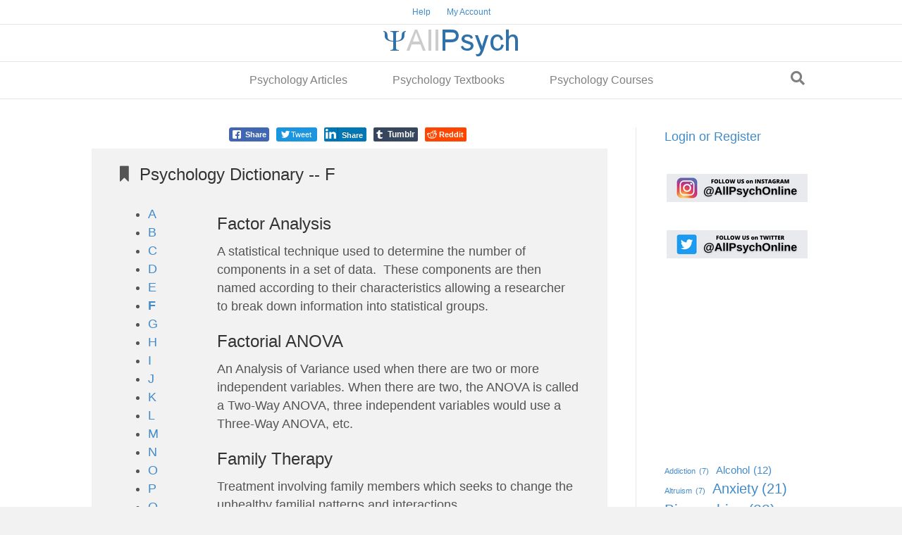

--- FILE ---
content_type: text/html; charset=UTF-8
request_url: https://allpsych.com/reference/dictionary/f/
body_size: 26406
content:
<!DOCTYPE html>
<html dir="ltr" lang="en-US"
	prefix="og: https://ogp.me/ns#" >
<head>
<meta charset="UTF-8" />
<meta name='viewport' content='width=device-width, initial-scale=1.0' />
<meta http-equiv='X-UA-Compatible' content='IE=edge' />
<link rel="profile" href="https://gmpg.org/xfn/11" />
	<style>img:is([sizes="auto" i], [sizes^="auto," i]) { contain-intrinsic-size: 3000px 1500px }</style>
	
		<!-- All in One SEO 4.2.4 - aioseo.com -->
		<meta name="description" content="Browse terms starting with the letter A. Our Psychology Dictionary defines and provides examples for psychology-related terms." />
		<meta name="robots" content="max-image-preview:large" />
		<link rel="canonical" href="https://allpsych.com/reference/dictionary/f/" />
		<meta name="generator" content="All in One SEO (AIOSEO) 4.2.4 " />
		<meta property="og:locale" content="en_US" />
		<meta property="og:site_name" content="AllPsych - The Virtual Psychology Classroom" />
		<meta property="og:type" content="article" />
		<meta property="og:title" content="Explore Psychology Terms With The Letter A | AllPsych" />
		<meta property="og:description" content="Browse terms starting with the letter A. Our Psychology Dictionary defines and provides examples for psychology-related terms." />
		<meta property="og:url" content="https://allpsych.com/reference/dictionary/f/" />
		<meta property="article:published_time" content="2020-11-27T01:57:03+00:00" />
		<meta property="article:modified_time" content="2020-11-27T02:29:26+00:00" />
		<meta name="twitter:card" content="summary_large_image" />
		<meta name="twitter:title" content="Explore Psychology Terms With The Letter A | AllPsych" />
		<meta name="twitter:description" content="Browse terms starting with the letter A. Our Psychology Dictionary defines and provides examples for psychology-related terms." />
		<script type="application/ld+json" class="aioseo-schema">
			{"@context":"https:\/\/schema.org","@graph":[{"@type":"WebSite","@id":"https:\/\/allpsych.com\/#website","url":"https:\/\/allpsych.com\/","name":"AllPsych","description":"The Virtual Psychology Classroom","inLanguage":"en-US","publisher":{"@id":"https:\/\/allpsych.com\/#organization"}},{"@type":"Organization","@id":"https:\/\/allpsych.com\/#organization","name":"AllPsych","url":"https:\/\/allpsych.com\/"},{"@type":"BreadcrumbList","@id":"https:\/\/allpsych.com\/reference\/dictionary\/f\/#breadcrumblist","itemListElement":[{"@type":"ListItem","@id":"https:\/\/allpsych.com\/#listItem","position":1,"item":{"@type":"WebPage","@id":"https:\/\/allpsych.com\/","name":"Home","description":"AllPsych is one of the most comprehensive psychology websites, referenced by 100s of colleges and universities around the world.","url":"https:\/\/allpsych.com\/"},"nextItem":"https:\/\/allpsych.com\/reference\/#listItem"},{"@type":"ListItem","@id":"https:\/\/allpsych.com\/reference\/#listItem","position":2,"item":{"@type":"WebPage","@id":"https:\/\/allpsych.com\/reference\/","name":"Psychology Reference","description":"AllPsych's Encyclopedia of mental health information online and reference section. AllPsych is part of Psych Central's virtual psych classroom.","url":"https:\/\/allpsych.com\/reference\/"},"nextItem":"https:\/\/allpsych.com\/reference\/dictionary\/#listItem","previousItem":"https:\/\/allpsych.com\/#listItem"},{"@type":"ListItem","@id":"https:\/\/allpsych.com\/reference\/dictionary\/#listItem","position":3,"item":{"@type":"WebPage","@id":"https:\/\/allpsych.com\/reference\/dictionary\/","name":"Dictionary","description":"Comprehensive online Psychology Dictionary that defines and provides examples for psychology-related terms. Explore AllPsych's free resources online today.","url":"https:\/\/allpsych.com\/reference\/dictionary\/"},"nextItem":"https:\/\/allpsych.com\/reference\/dictionary\/f\/#listItem","previousItem":"https:\/\/allpsych.com\/reference\/#listItem"},{"@type":"ListItem","@id":"https:\/\/allpsych.com\/reference\/dictionary\/f\/#listItem","position":4,"item":{"@type":"WebPage","@id":"https:\/\/allpsych.com\/reference\/dictionary\/f\/","name":"F","description":"Browse terms starting with the letter A. Our Psychology Dictionary defines and provides examples for psychology-related terms.","url":"https:\/\/allpsych.com\/reference\/dictionary\/f\/"},"previousItem":"https:\/\/allpsych.com\/reference\/dictionary\/#listItem"}]},{"@type":"WebPage","@id":"https:\/\/allpsych.com\/reference\/dictionary\/f\/#webpage","url":"https:\/\/allpsych.com\/reference\/dictionary\/f\/","name":"Explore Psychology Terms With The Letter A | AllPsych","description":"Browse terms starting with the letter A. Our Psychology Dictionary defines and provides examples for psychology-related terms.","inLanguage":"en-US","isPartOf":{"@id":"https:\/\/allpsych.com\/#website"},"breadcrumb":{"@id":"https:\/\/allpsych.com\/reference\/dictionary\/f\/#breadcrumblist"},"datePublished":"2020-11-27T01:57:03-08:00","dateModified":"2020-11-27T02:29:26-08:00"}]}
		</script>
		<!-- All in One SEO -->


	<!-- This site is optimized with the Yoast SEO plugin v19.7.2 - https://yoast.com/wordpress/plugins/seo/ -->
	<title>Explore Psychology Terms With The Letter A | AllPsych</title>
	<link rel="canonical" href="http://blog.allpsych.com/reference/dictionary/f/" />
	<meta property="og:locale" content="en_US" />
	<meta property="og:type" content="article" />
	<meta property="og:title" content="F - AllPsych" />
	<meta property="og:description" content="Factor Analysis A statistical technique used to determine the number of components in a set of data.&nbsp; These components are then named according to their characteristics allowing a researcher to break down information into statistical groups. Factorial ANOVA An Analysis of Variance used when there are two or more independent variables. When there are two,&hellip;" />
	<meta property="og:url" content="http://blog.allpsych.com/reference/dictionary/f/" />
	<meta property="og:site_name" content="AllPsych" />
	<meta property="article:modified_time" content="2020-11-27T02:29:26+00:00" />
	<meta name="twitter:card" content="summary_large_image" />
	<meta name="twitter:label1" content="Est. reading time" />
	<meta name="twitter:data1" content="2 minutes" />
	<script type="application/ld+json" class="yoast-schema-graph">{"@context":"https://schema.org","@graph":[{"@type":"WebPage","@id":"http://blog.allpsych.com/reference/dictionary/f/","url":"http://blog.allpsych.com/reference/dictionary/f/","name":"F - AllPsych","isPartOf":{"@id":"https://allpsych.com/#website"},"datePublished":"2020-11-27T01:57:03+00:00","dateModified":"2020-11-27T02:29:26+00:00","breadcrumb":{"@id":"http://blog.allpsych.com/reference/dictionary/f/#breadcrumb"},"inLanguage":"en-US","potentialAction":[{"@type":"ReadAction","target":["http://blog.allpsych.com/reference/dictionary/f/"]}]},{"@type":"BreadcrumbList","@id":"http://blog.allpsych.com/reference/dictionary/f/#breadcrumb","itemListElement":[{"@type":"ListItem","position":1,"name":"Home","item":"https://allpsych.com/"},{"@type":"ListItem","position":2,"name":"Psychology Reference","item":"https://allpsych.com/reference/"},{"@type":"ListItem","position":3,"name":"Dictionary","item":"https://allpsych.com/reference/dictionary/"},{"@type":"ListItem","position":4,"name":"F"}]},{"@type":"WebSite","@id":"https://allpsych.com/#website","url":"https://allpsych.com/","name":"AllPsych","description":"The Virtual Psychology Classroom","potentialAction":[{"@type":"SearchAction","target":{"@type":"EntryPoint","urlTemplate":"https://allpsych.com/?s={search_term_string}"},"query-input":"required name=search_term_string"}],"inLanguage":"en-US"}]}</script>
	<!-- / Yoast SEO plugin. -->


<link rel='dns-prefetch' href='//stats.wp.com' />
<link rel='dns-prefetch' href='//collect.commerce.godaddy.com' />
<link rel='dns-prefetch' href='//cdnjs.cloudflare.com' />
<link rel='dns-prefetch' href='//pro.fontawesome.com' />
<link rel="alternate" type="application/rss+xml" title="AllPsych &raquo; Feed" href="https://allpsych.com/feed/" />
<link rel="alternate" type="application/rss+xml" title="AllPsych &raquo; Comments Feed" href="https://allpsych.com/comments/feed/" />
<link rel="preload" href="https://cdnjs.cloudflare.com/ajax/libs/foundicons/3.0.0/foundation-icons.woff" as="font" type="font/woff2" crossorigin="anonymous">
		<!-- This site uses the Google Analytics by MonsterInsights plugin v9.11.1 - Using Analytics tracking - https://www.monsterinsights.com/ -->
							<script src="//www.googletagmanager.com/gtag/js?id=G-R8R9Q2D9S9"  data-cfasync="false" data-wpfc-render="false" async></script>
			<script data-cfasync="false" data-wpfc-render="false">
				var mi_version = '9.11.1';
				var mi_track_user = true;
				var mi_no_track_reason = '';
								var MonsterInsightsDefaultLocations = {"page_location":"https:\/\/allpsych.com\/reference\/dictionary\/f\/"};
								if ( typeof MonsterInsightsPrivacyGuardFilter === 'function' ) {
					var MonsterInsightsLocations = (typeof MonsterInsightsExcludeQuery === 'object') ? MonsterInsightsPrivacyGuardFilter( MonsterInsightsExcludeQuery ) : MonsterInsightsPrivacyGuardFilter( MonsterInsightsDefaultLocations );
				} else {
					var MonsterInsightsLocations = (typeof MonsterInsightsExcludeQuery === 'object') ? MonsterInsightsExcludeQuery : MonsterInsightsDefaultLocations;
				}

								var disableStrs = [
										'ga-disable-G-R8R9Q2D9S9',
									];

				/* Function to detect opted out users */
				function __gtagTrackerIsOptedOut() {
					for (var index = 0; index < disableStrs.length; index++) {
						if (document.cookie.indexOf(disableStrs[index] + '=true') > -1) {
							return true;
						}
					}

					return false;
				}

				/* Disable tracking if the opt-out cookie exists. */
				if (__gtagTrackerIsOptedOut()) {
					for (var index = 0; index < disableStrs.length; index++) {
						window[disableStrs[index]] = true;
					}
				}

				/* Opt-out function */
				function __gtagTrackerOptout() {
					for (var index = 0; index < disableStrs.length; index++) {
						document.cookie = disableStrs[index] + '=true; expires=Thu, 31 Dec 2099 23:59:59 UTC; path=/';
						window[disableStrs[index]] = true;
					}
				}

				if ('undefined' === typeof gaOptout) {
					function gaOptout() {
						__gtagTrackerOptout();
					}
				}
								window.dataLayer = window.dataLayer || [];

				window.MonsterInsightsDualTracker = {
					helpers: {},
					trackers: {},
				};
				if (mi_track_user) {
					function __gtagDataLayer() {
						dataLayer.push(arguments);
					}

					function __gtagTracker(type, name, parameters) {
						if (!parameters) {
							parameters = {};
						}

						if (parameters.send_to) {
							__gtagDataLayer.apply(null, arguments);
							return;
						}

						if (type === 'event') {
														parameters.send_to = monsterinsights_frontend.v4_id;
							var hookName = name;
							if (typeof parameters['event_category'] !== 'undefined') {
								hookName = parameters['event_category'] + ':' + name;
							}

							if (typeof MonsterInsightsDualTracker.trackers[hookName] !== 'undefined') {
								MonsterInsightsDualTracker.trackers[hookName](parameters);
							} else {
								__gtagDataLayer('event', name, parameters);
							}
							
						} else {
							__gtagDataLayer.apply(null, arguments);
						}
					}

					__gtagTracker('js', new Date());
					__gtagTracker('set', {
						'developer_id.dZGIzZG': true,
											});
					if ( MonsterInsightsLocations.page_location ) {
						__gtagTracker('set', MonsterInsightsLocations);
					}
										__gtagTracker('config', 'G-R8R9Q2D9S9', {"forceSSL":"true","link_attribution":"true"} );
										window.gtag = __gtagTracker;										(function () {
						/* https://developers.google.com/analytics/devguides/collection/analyticsjs/ */
						/* ga and __gaTracker compatibility shim. */
						var noopfn = function () {
							return null;
						};
						var newtracker = function () {
							return new Tracker();
						};
						var Tracker = function () {
							return null;
						};
						var p = Tracker.prototype;
						p.get = noopfn;
						p.set = noopfn;
						p.send = function () {
							var args = Array.prototype.slice.call(arguments);
							args.unshift('send');
							__gaTracker.apply(null, args);
						};
						var __gaTracker = function () {
							var len = arguments.length;
							if (len === 0) {
								return;
							}
							var f = arguments[len - 1];
							if (typeof f !== 'object' || f === null || typeof f.hitCallback !== 'function') {
								if ('send' === arguments[0]) {
									var hitConverted, hitObject = false, action;
									if ('event' === arguments[1]) {
										if ('undefined' !== typeof arguments[3]) {
											hitObject = {
												'eventAction': arguments[3],
												'eventCategory': arguments[2],
												'eventLabel': arguments[4],
												'value': arguments[5] ? arguments[5] : 1,
											}
										}
									}
									if ('pageview' === arguments[1]) {
										if ('undefined' !== typeof arguments[2]) {
											hitObject = {
												'eventAction': 'page_view',
												'page_path': arguments[2],
											}
										}
									}
									if (typeof arguments[2] === 'object') {
										hitObject = arguments[2];
									}
									if (typeof arguments[5] === 'object') {
										Object.assign(hitObject, arguments[5]);
									}
									if ('undefined' !== typeof arguments[1].hitType) {
										hitObject = arguments[1];
										if ('pageview' === hitObject.hitType) {
											hitObject.eventAction = 'page_view';
										}
									}
									if (hitObject) {
										action = 'timing' === arguments[1].hitType ? 'timing_complete' : hitObject.eventAction;
										hitConverted = mapArgs(hitObject);
										__gtagTracker('event', action, hitConverted);
									}
								}
								return;
							}

							function mapArgs(args) {
								var arg, hit = {};
								var gaMap = {
									'eventCategory': 'event_category',
									'eventAction': 'event_action',
									'eventLabel': 'event_label',
									'eventValue': 'event_value',
									'nonInteraction': 'non_interaction',
									'timingCategory': 'event_category',
									'timingVar': 'name',
									'timingValue': 'value',
									'timingLabel': 'event_label',
									'page': 'page_path',
									'location': 'page_location',
									'title': 'page_title',
									'referrer' : 'page_referrer',
								};
								for (arg in args) {
																		if (!(!args.hasOwnProperty(arg) || !gaMap.hasOwnProperty(arg))) {
										hit[gaMap[arg]] = args[arg];
									} else {
										hit[arg] = args[arg];
									}
								}
								return hit;
							}

							try {
								f.hitCallback();
							} catch (ex) {
							}
						};
						__gaTracker.create = newtracker;
						__gaTracker.getByName = newtracker;
						__gaTracker.getAll = function () {
							return [];
						};
						__gaTracker.remove = noopfn;
						__gaTracker.loaded = true;
						window['__gaTracker'] = __gaTracker;
					})();
									} else {
										console.log("");
					(function () {
						function __gtagTracker() {
							return null;
						}

						window['__gtagTracker'] = __gtagTracker;
						window['gtag'] = __gtagTracker;
					})();
									}
			</script>
							<!-- / Google Analytics by MonsterInsights -->
		<script>
window._wpemojiSettings = {"baseUrl":"https:\/\/s.w.org\/images\/core\/emoji\/16.0.1\/72x72\/","ext":".png","svgUrl":"https:\/\/s.w.org\/images\/core\/emoji\/16.0.1\/svg\/","svgExt":".svg","source":{"concatemoji":"https:\/\/allpsych.com\/wp-includes\/js\/wp-emoji-release.min.js?ver=6.8.3"}};
/*! This file is auto-generated */
!function(s,n){var o,i,e;function c(e){try{var t={supportTests:e,timestamp:(new Date).valueOf()};sessionStorage.setItem(o,JSON.stringify(t))}catch(e){}}function p(e,t,n){e.clearRect(0,0,e.canvas.width,e.canvas.height),e.fillText(t,0,0);var t=new Uint32Array(e.getImageData(0,0,e.canvas.width,e.canvas.height).data),a=(e.clearRect(0,0,e.canvas.width,e.canvas.height),e.fillText(n,0,0),new Uint32Array(e.getImageData(0,0,e.canvas.width,e.canvas.height).data));return t.every(function(e,t){return e===a[t]})}function u(e,t){e.clearRect(0,0,e.canvas.width,e.canvas.height),e.fillText(t,0,0);for(var n=e.getImageData(16,16,1,1),a=0;a<n.data.length;a++)if(0!==n.data[a])return!1;return!0}function f(e,t,n,a){switch(t){case"flag":return n(e,"\ud83c\udff3\ufe0f\u200d\u26a7\ufe0f","\ud83c\udff3\ufe0f\u200b\u26a7\ufe0f")?!1:!n(e,"\ud83c\udde8\ud83c\uddf6","\ud83c\udde8\u200b\ud83c\uddf6")&&!n(e,"\ud83c\udff4\udb40\udc67\udb40\udc62\udb40\udc65\udb40\udc6e\udb40\udc67\udb40\udc7f","\ud83c\udff4\u200b\udb40\udc67\u200b\udb40\udc62\u200b\udb40\udc65\u200b\udb40\udc6e\u200b\udb40\udc67\u200b\udb40\udc7f");case"emoji":return!a(e,"\ud83e\udedf")}return!1}function g(e,t,n,a){var r="undefined"!=typeof WorkerGlobalScope&&self instanceof WorkerGlobalScope?new OffscreenCanvas(300,150):s.createElement("canvas"),o=r.getContext("2d",{willReadFrequently:!0}),i=(o.textBaseline="top",o.font="600 32px Arial",{});return e.forEach(function(e){i[e]=t(o,e,n,a)}),i}function t(e){var t=s.createElement("script");t.src=e,t.defer=!0,s.head.appendChild(t)}"undefined"!=typeof Promise&&(o="wpEmojiSettingsSupports",i=["flag","emoji"],n.supports={everything:!0,everythingExceptFlag:!0},e=new Promise(function(e){s.addEventListener("DOMContentLoaded",e,{once:!0})}),new Promise(function(t){var n=function(){try{var e=JSON.parse(sessionStorage.getItem(o));if("object"==typeof e&&"number"==typeof e.timestamp&&(new Date).valueOf()<e.timestamp+604800&&"object"==typeof e.supportTests)return e.supportTests}catch(e){}return null}();if(!n){if("undefined"!=typeof Worker&&"undefined"!=typeof OffscreenCanvas&&"undefined"!=typeof URL&&URL.createObjectURL&&"undefined"!=typeof Blob)try{var e="postMessage("+g.toString()+"("+[JSON.stringify(i),f.toString(),p.toString(),u.toString()].join(",")+"));",a=new Blob([e],{type:"text/javascript"}),r=new Worker(URL.createObjectURL(a),{name:"wpTestEmojiSupports"});return void(r.onmessage=function(e){c(n=e.data),r.terminate(),t(n)})}catch(e){}c(n=g(i,f,p,u))}t(n)}).then(function(e){for(var t in e)n.supports[t]=e[t],n.supports.everything=n.supports.everything&&n.supports[t],"flag"!==t&&(n.supports.everythingExceptFlag=n.supports.everythingExceptFlag&&n.supports[t]);n.supports.everythingExceptFlag=n.supports.everythingExceptFlag&&!n.supports.flag,n.DOMReady=!1,n.readyCallback=function(){n.DOMReady=!0}}).then(function(){return e}).then(function(){var e;n.supports.everything||(n.readyCallback(),(e=n.source||{}).concatemoji?t(e.concatemoji):e.wpemoji&&e.twemoji&&(t(e.twemoji),t(e.wpemoji)))}))}((window,document),window._wpemojiSettings);
</script>
<link rel='stylesheet' id='stripe-main-styles-css' href='https://allpsych.com/wp-content/mu-plugins/vendor/godaddy/mwc-core/assets/css/stripe-settings.css' media='all' />
<link rel='stylesheet' id='godaddy-payments-payinperson-main-styles-css' href='https://allpsych.com/wp-content/mu-plugins/vendor/godaddy/mwc-core/assets/css/pay-in-person-method.css' media='all' />
<link rel='stylesheet' id='afreg-front-css-css' href='https://allpsych.com/wp-content/plugins/user-registration-plugin-for-woocommerce/front/css/afreg_front.css?ver=1.0' media='all' />
<link rel='stylesheet' id='color-spectrum-css-css' href='https://allpsych.com/wp-content/plugins/user-registration-plugin-for-woocommerce/front/css/afreg_color_spectrum.css?ver=1.0' media='all' />
<link rel='stylesheet' id='pt-cv-public-style-css' href='https://allpsych.com/wp-content/plugins/content-views-query-and-display-post-page/public/assets/css/cv.css?ver=2.5.0.1' media='all' />
<link rel='stylesheet' id='pt-cv-public-pro-style-css' href='https://allpsych.com/wp-content/plugins/pt-content-views-pro/public/assets/css/cvpro.min.css?ver=5.10' media='all' />
<style id='wp-emoji-styles-inline-css'>

	img.wp-smiley, img.emoji {
		display: inline !important;
		border: none !important;
		box-shadow: none !important;
		height: 1em !important;
		width: 1em !important;
		margin: 0 0.07em !important;
		vertical-align: -0.1em !important;
		background: none !important;
		padding: 0 !important;
	}
</style>
<link rel='stylesheet' id='wp-block-library-css' href='https://allpsych.com/wp-includes/css/dist/block-library/style.min.css?ver=6.8.3' media='all' />
<style id='wp-block-library-theme-inline-css'>
.wp-block-audio :where(figcaption){color:#555;font-size:13px;text-align:center}.is-dark-theme .wp-block-audio :where(figcaption){color:#ffffffa6}.wp-block-audio{margin:0 0 1em}.wp-block-code{border:1px solid #ccc;border-radius:4px;font-family:Menlo,Consolas,monaco,monospace;padding:.8em 1em}.wp-block-embed :where(figcaption){color:#555;font-size:13px;text-align:center}.is-dark-theme .wp-block-embed :where(figcaption){color:#ffffffa6}.wp-block-embed{margin:0 0 1em}.blocks-gallery-caption{color:#555;font-size:13px;text-align:center}.is-dark-theme .blocks-gallery-caption{color:#ffffffa6}:root :where(.wp-block-image figcaption){color:#555;font-size:13px;text-align:center}.is-dark-theme :root :where(.wp-block-image figcaption){color:#ffffffa6}.wp-block-image{margin:0 0 1em}.wp-block-pullquote{border-bottom:4px solid;border-top:4px solid;color:currentColor;margin-bottom:1.75em}.wp-block-pullquote cite,.wp-block-pullquote footer,.wp-block-pullquote__citation{color:currentColor;font-size:.8125em;font-style:normal;text-transform:uppercase}.wp-block-quote{border-left:.25em solid;margin:0 0 1.75em;padding-left:1em}.wp-block-quote cite,.wp-block-quote footer{color:currentColor;font-size:.8125em;font-style:normal;position:relative}.wp-block-quote:where(.has-text-align-right){border-left:none;border-right:.25em solid;padding-left:0;padding-right:1em}.wp-block-quote:where(.has-text-align-center){border:none;padding-left:0}.wp-block-quote.is-large,.wp-block-quote.is-style-large,.wp-block-quote:where(.is-style-plain){border:none}.wp-block-search .wp-block-search__label{font-weight:700}.wp-block-search__button{border:1px solid #ccc;padding:.375em .625em}:where(.wp-block-group.has-background){padding:1.25em 2.375em}.wp-block-separator.has-css-opacity{opacity:.4}.wp-block-separator{border:none;border-bottom:2px solid;margin-left:auto;margin-right:auto}.wp-block-separator.has-alpha-channel-opacity{opacity:1}.wp-block-separator:not(.is-style-wide):not(.is-style-dots){width:100px}.wp-block-separator.has-background:not(.is-style-dots){border-bottom:none;height:1px}.wp-block-separator.has-background:not(.is-style-wide):not(.is-style-dots){height:2px}.wp-block-table{margin:0 0 1em}.wp-block-table td,.wp-block-table th{word-break:normal}.wp-block-table :where(figcaption){color:#555;font-size:13px;text-align:center}.is-dark-theme .wp-block-table :where(figcaption){color:#ffffffa6}.wp-block-video :where(figcaption){color:#555;font-size:13px;text-align:center}.is-dark-theme .wp-block-video :where(figcaption){color:#ffffffa6}.wp-block-video{margin:0 0 1em}:root :where(.wp-block-template-part.has-background){margin-bottom:0;margin-top:0;padding:1.25em 2.375em}
</style>
<style id='classic-theme-styles-inline-css'>
/*! This file is auto-generated */
.wp-block-button__link{color:#fff;background-color:#32373c;border-radius:9999px;box-shadow:none;text-decoration:none;padding:calc(.667em + 2px) calc(1.333em + 2px);font-size:1.125em}.wp-block-file__button{background:#32373c;color:#fff;text-decoration:none}
</style>
<link rel='stylesheet' id='wp-components-css' href='https://allpsych.com/wp-includes/css/dist/components/style.min.css?ver=6.8.3' media='all' />
<link rel='stylesheet' id='wp-preferences-css' href='https://allpsych.com/wp-includes/css/dist/preferences/style.min.css?ver=6.8.3' media='all' />
<link rel='stylesheet' id='wp-block-editor-css' href='https://allpsych.com/wp-includes/css/dist/block-editor/style.min.css?ver=6.8.3' media='all' />
<link rel='stylesheet' id='popup-maker-block-library-style-css' href='https://allpsych.com/wp-content/plugins/popup-maker/dist/packages/block-library-style.css?ver=dbea705cfafe089d65f1' media='all' />
<link rel='stylesheet' id='wc-blocks-style-css' href='https://allpsych.com/wp-content/plugins/woocommerce/packages/woocommerce-blocks/build/wc-blocks.css?ver=10.6.6' media='all' />
<link rel='stylesheet' id='wc-blocks-style-active-filters-css' href='https://allpsych.com/wp-content/plugins/woocommerce/packages/woocommerce-blocks/build/active-filters.css?ver=10.6.6' media='all' />
<link rel='stylesheet' id='wc-blocks-style-add-to-cart-form-css' href='https://allpsych.com/wp-content/plugins/woocommerce/packages/woocommerce-blocks/build/add-to-cart-form.css?ver=10.6.6' media='all' />
<link rel='stylesheet' id='wc-blocks-packages-style-css' href='https://allpsych.com/wp-content/plugins/woocommerce/packages/woocommerce-blocks/build/packages-style.css?ver=10.6.6' media='all' />
<link rel='stylesheet' id='wc-blocks-style-all-products-css' href='https://allpsych.com/wp-content/plugins/woocommerce/packages/woocommerce-blocks/build/all-products.css?ver=10.6.6' media='all' />
<link rel='stylesheet' id='wc-blocks-style-all-reviews-css' href='https://allpsych.com/wp-content/plugins/woocommerce/packages/woocommerce-blocks/build/all-reviews.css?ver=10.6.6' media='all' />
<link rel='stylesheet' id='wc-blocks-style-attribute-filter-css' href='https://allpsych.com/wp-content/plugins/woocommerce/packages/woocommerce-blocks/build/attribute-filter.css?ver=10.6.6' media='all' />
<link rel='stylesheet' id='wc-blocks-style-breadcrumbs-css' href='https://allpsych.com/wp-content/plugins/woocommerce/packages/woocommerce-blocks/build/breadcrumbs.css?ver=10.6.6' media='all' />
<link rel='stylesheet' id='wc-blocks-style-catalog-sorting-css' href='https://allpsych.com/wp-content/plugins/woocommerce/packages/woocommerce-blocks/build/catalog-sorting.css?ver=10.6.6' media='all' />
<link rel='stylesheet' id='wc-blocks-style-customer-account-css' href='https://allpsych.com/wp-content/plugins/woocommerce/packages/woocommerce-blocks/build/customer-account.css?ver=10.6.6' media='all' />
<link rel='stylesheet' id='wc-blocks-style-featured-category-css' href='https://allpsych.com/wp-content/plugins/woocommerce/packages/woocommerce-blocks/build/featured-category.css?ver=10.6.6' media='all' />
<link rel='stylesheet' id='wc-blocks-style-featured-product-css' href='https://allpsych.com/wp-content/plugins/woocommerce/packages/woocommerce-blocks/build/featured-product.css?ver=10.6.6' media='all' />
<link rel='stylesheet' id='wc-blocks-style-mini-cart-css' href='https://allpsych.com/wp-content/plugins/woocommerce/packages/woocommerce-blocks/build/mini-cart.css?ver=10.6.6' media='all' />
<link rel='stylesheet' id='wc-blocks-style-price-filter-css' href='https://allpsych.com/wp-content/plugins/woocommerce/packages/woocommerce-blocks/build/price-filter.css?ver=10.6.6' media='all' />
<link rel='stylesheet' id='wc-blocks-style-product-add-to-cart-css' href='https://allpsych.com/wp-content/plugins/woocommerce/packages/woocommerce-blocks/build/product-add-to-cart.css?ver=10.6.6' media='all' />
<link rel='stylesheet' id='wc-blocks-style-product-button-css' href='https://allpsych.com/wp-content/plugins/woocommerce/packages/woocommerce-blocks/build/product-button.css?ver=10.6.6' media='all' />
<link rel='stylesheet' id='wc-blocks-style-product-categories-css' href='https://allpsych.com/wp-content/plugins/woocommerce/packages/woocommerce-blocks/build/product-categories.css?ver=10.6.6' media='all' />
<link rel='stylesheet' id='wc-blocks-style-product-image-css' href='https://allpsych.com/wp-content/plugins/woocommerce/packages/woocommerce-blocks/build/product-image.css?ver=10.6.6' media='all' />
<link rel='stylesheet' id='wc-blocks-style-product-image-gallery-css' href='https://allpsych.com/wp-content/plugins/woocommerce/packages/woocommerce-blocks/build/product-image-gallery.css?ver=10.6.6' media='all' />
<link rel='stylesheet' id='wc-blocks-style-product-query-css' href='https://allpsych.com/wp-content/plugins/woocommerce/packages/woocommerce-blocks/build/product-query.css?ver=10.6.6' media='all' />
<link rel='stylesheet' id='wc-blocks-style-product-results-count-css' href='https://allpsych.com/wp-content/plugins/woocommerce/packages/woocommerce-blocks/build/product-results-count.css?ver=10.6.6' media='all' />
<link rel='stylesheet' id='wc-blocks-style-product-reviews-css' href='https://allpsych.com/wp-content/plugins/woocommerce/packages/woocommerce-blocks/build/product-reviews.css?ver=10.6.6' media='all' />
<link rel='stylesheet' id='wc-blocks-style-product-sale-badge-css' href='https://allpsych.com/wp-content/plugins/woocommerce/packages/woocommerce-blocks/build/product-sale-badge.css?ver=10.6.6' media='all' />
<link rel='stylesheet' id='wc-blocks-style-product-search-css' href='https://allpsych.com/wp-content/plugins/woocommerce/packages/woocommerce-blocks/build/product-search.css?ver=10.6.6' media='all' />
<link rel='stylesheet' id='wc-blocks-style-product-sku-css' href='https://allpsych.com/wp-content/plugins/woocommerce/packages/woocommerce-blocks/build/product-sku.css?ver=10.6.6' media='all' />
<link rel='stylesheet' id='wc-blocks-style-product-stock-indicator-css' href='https://allpsych.com/wp-content/plugins/woocommerce/packages/woocommerce-blocks/build/product-stock-indicator.css?ver=10.6.6' media='all' />
<link rel='stylesheet' id='wc-blocks-style-product-summary-css' href='https://allpsych.com/wp-content/plugins/woocommerce/packages/woocommerce-blocks/build/product-summary.css?ver=10.6.6' media='all' />
<link rel='stylesheet' id='wc-blocks-style-product-title-css' href='https://allpsych.com/wp-content/plugins/woocommerce/packages/woocommerce-blocks/build/product-title.css?ver=10.6.6' media='all' />
<link rel='stylesheet' id='wc-blocks-style-rating-filter-css' href='https://allpsych.com/wp-content/plugins/woocommerce/packages/woocommerce-blocks/build/rating-filter.css?ver=10.6.6' media='all' />
<link rel='stylesheet' id='wc-blocks-style-reviews-by-category-css' href='https://allpsych.com/wp-content/plugins/woocommerce/packages/woocommerce-blocks/build/reviews-by-category.css?ver=10.6.6' media='all' />
<link rel='stylesheet' id='wc-blocks-style-reviews-by-product-css' href='https://allpsych.com/wp-content/plugins/woocommerce/packages/woocommerce-blocks/build/reviews-by-product.css?ver=10.6.6' media='all' />
<link rel='stylesheet' id='wc-blocks-style-product-details-css' href='https://allpsych.com/wp-content/plugins/woocommerce/packages/woocommerce-blocks/build/product-details.css?ver=10.6.6' media='all' />
<link rel='stylesheet' id='wc-blocks-style-single-product-css' href='https://allpsych.com/wp-content/plugins/woocommerce/packages/woocommerce-blocks/build/single-product.css?ver=10.6.6' media='all' />
<link rel='stylesheet' id='wc-blocks-style-stock-filter-css' href='https://allpsych.com/wp-content/plugins/woocommerce/packages/woocommerce-blocks/build/stock-filter.css?ver=10.6.6' media='all' />
<link rel='stylesheet' id='wc-blocks-style-cart-css' href='https://allpsych.com/wp-content/plugins/woocommerce/packages/woocommerce-blocks/build/cart.css?ver=10.6.6' media='all' />
<link rel='stylesheet' id='wc-blocks-style-checkout-css' href='https://allpsych.com/wp-content/plugins/woocommerce/packages/woocommerce-blocks/build/checkout.css?ver=10.6.6' media='all' />
<link rel='stylesheet' id='wc-blocks-style-mini-cart-contents-css' href='https://allpsych.com/wp-content/plugins/woocommerce/packages/woocommerce-blocks/build/mini-cart-contents.css?ver=10.6.6' media='all' />
<style id='global-styles-inline-css'>
:root{--wp--preset--aspect-ratio--square: 1;--wp--preset--aspect-ratio--4-3: 4/3;--wp--preset--aspect-ratio--3-4: 3/4;--wp--preset--aspect-ratio--3-2: 3/2;--wp--preset--aspect-ratio--2-3: 2/3;--wp--preset--aspect-ratio--16-9: 16/9;--wp--preset--aspect-ratio--9-16: 9/16;--wp--preset--color--black: #000000;--wp--preset--color--cyan-bluish-gray: #abb8c3;--wp--preset--color--white: #ffffff;--wp--preset--color--pale-pink: #f78da7;--wp--preset--color--vivid-red: #cf2e2e;--wp--preset--color--luminous-vivid-orange: #ff6900;--wp--preset--color--luminous-vivid-amber: #fcb900;--wp--preset--color--light-green-cyan: #7bdcb5;--wp--preset--color--vivid-green-cyan: #00d084;--wp--preset--color--pale-cyan-blue: #8ed1fc;--wp--preset--color--vivid-cyan-blue: #0693e3;--wp--preset--color--vivid-purple: #9b51e0;--wp--preset--color--fl-heading-text: #333333;--wp--preset--color--fl-body-bg: #f2f2f2;--wp--preset--color--fl-body-text: #545454;--wp--preset--color--fl-accent: #428bca;--wp--preset--color--fl-accent-hover: #428bca;--wp--preset--color--fl-topbar-bg: #ffffff;--wp--preset--color--fl-topbar-text: #808080;--wp--preset--color--fl-topbar-link: #428bca;--wp--preset--color--fl-topbar-hover: #428bca;--wp--preset--color--fl-header-bg: #ffffff;--wp--preset--color--fl-header-text: #808080;--wp--preset--color--fl-header-link: #808080;--wp--preset--color--fl-header-hover: #428bca;--wp--preset--color--fl-nav-bg: #ffffff;--wp--preset--color--fl-nav-link: #808080;--wp--preset--color--fl-nav-hover: #428bca;--wp--preset--color--fl-content-bg: #ffffff;--wp--preset--color--fl-footer-widgets-bg: #ffffff;--wp--preset--color--fl-footer-widgets-text: #808080;--wp--preset--color--fl-footer-widgets-link: #428bca;--wp--preset--color--fl-footer-widgets-hover: #428bca;--wp--preset--color--fl-footer-bg: #ffffff;--wp--preset--color--fl-footer-text: #808080;--wp--preset--color--fl-footer-link: #428bca;--wp--preset--color--fl-footer-hover: #428bca;--wp--preset--gradient--vivid-cyan-blue-to-vivid-purple: linear-gradient(135deg,rgba(6,147,227,1) 0%,rgb(155,81,224) 100%);--wp--preset--gradient--light-green-cyan-to-vivid-green-cyan: linear-gradient(135deg,rgb(122,220,180) 0%,rgb(0,208,130) 100%);--wp--preset--gradient--luminous-vivid-amber-to-luminous-vivid-orange: linear-gradient(135deg,rgba(252,185,0,1) 0%,rgba(255,105,0,1) 100%);--wp--preset--gradient--luminous-vivid-orange-to-vivid-red: linear-gradient(135deg,rgba(255,105,0,1) 0%,rgb(207,46,46) 100%);--wp--preset--gradient--very-light-gray-to-cyan-bluish-gray: linear-gradient(135deg,rgb(238,238,238) 0%,rgb(169,184,195) 100%);--wp--preset--gradient--cool-to-warm-spectrum: linear-gradient(135deg,rgb(74,234,220) 0%,rgb(151,120,209) 20%,rgb(207,42,186) 40%,rgb(238,44,130) 60%,rgb(251,105,98) 80%,rgb(254,248,76) 100%);--wp--preset--gradient--blush-light-purple: linear-gradient(135deg,rgb(255,206,236) 0%,rgb(152,150,240) 100%);--wp--preset--gradient--blush-bordeaux: linear-gradient(135deg,rgb(254,205,165) 0%,rgb(254,45,45) 50%,rgb(107,0,62) 100%);--wp--preset--gradient--luminous-dusk: linear-gradient(135deg,rgb(255,203,112) 0%,rgb(199,81,192) 50%,rgb(65,88,208) 100%);--wp--preset--gradient--pale-ocean: linear-gradient(135deg,rgb(255,245,203) 0%,rgb(182,227,212) 50%,rgb(51,167,181) 100%);--wp--preset--gradient--electric-grass: linear-gradient(135deg,rgb(202,248,128) 0%,rgb(113,206,126) 100%);--wp--preset--gradient--midnight: linear-gradient(135deg,rgb(2,3,129) 0%,rgb(40,116,252) 100%);--wp--preset--font-size--small: 13px;--wp--preset--font-size--medium: 20px;--wp--preset--font-size--large: 36px;--wp--preset--font-size--x-large: 42px;--wp--preset--spacing--20: 0.44rem;--wp--preset--spacing--30: 0.67rem;--wp--preset--spacing--40: 1rem;--wp--preset--spacing--50: 1.5rem;--wp--preset--spacing--60: 2.25rem;--wp--preset--spacing--70: 3.38rem;--wp--preset--spacing--80: 5.06rem;--wp--preset--shadow--natural: 6px 6px 9px rgba(0, 0, 0, 0.2);--wp--preset--shadow--deep: 12px 12px 50px rgba(0, 0, 0, 0.4);--wp--preset--shadow--sharp: 6px 6px 0px rgba(0, 0, 0, 0.2);--wp--preset--shadow--outlined: 6px 6px 0px -3px rgba(255, 255, 255, 1), 6px 6px rgba(0, 0, 0, 1);--wp--preset--shadow--crisp: 6px 6px 0px rgba(0, 0, 0, 1);}:where(.is-layout-flex){gap: 0.5em;}:where(.is-layout-grid){gap: 0.5em;}body .is-layout-flex{display: flex;}.is-layout-flex{flex-wrap: wrap;align-items: center;}.is-layout-flex > :is(*, div){margin: 0;}body .is-layout-grid{display: grid;}.is-layout-grid > :is(*, div){margin: 0;}:where(.wp-block-columns.is-layout-flex){gap: 2em;}:where(.wp-block-columns.is-layout-grid){gap: 2em;}:where(.wp-block-post-template.is-layout-flex){gap: 1.25em;}:where(.wp-block-post-template.is-layout-grid){gap: 1.25em;}.has-black-color{color: var(--wp--preset--color--black) !important;}.has-cyan-bluish-gray-color{color: var(--wp--preset--color--cyan-bluish-gray) !important;}.has-white-color{color: var(--wp--preset--color--white) !important;}.has-pale-pink-color{color: var(--wp--preset--color--pale-pink) !important;}.has-vivid-red-color{color: var(--wp--preset--color--vivid-red) !important;}.has-luminous-vivid-orange-color{color: var(--wp--preset--color--luminous-vivid-orange) !important;}.has-luminous-vivid-amber-color{color: var(--wp--preset--color--luminous-vivid-amber) !important;}.has-light-green-cyan-color{color: var(--wp--preset--color--light-green-cyan) !important;}.has-vivid-green-cyan-color{color: var(--wp--preset--color--vivid-green-cyan) !important;}.has-pale-cyan-blue-color{color: var(--wp--preset--color--pale-cyan-blue) !important;}.has-vivid-cyan-blue-color{color: var(--wp--preset--color--vivid-cyan-blue) !important;}.has-vivid-purple-color{color: var(--wp--preset--color--vivid-purple) !important;}.has-black-background-color{background-color: var(--wp--preset--color--black) !important;}.has-cyan-bluish-gray-background-color{background-color: var(--wp--preset--color--cyan-bluish-gray) !important;}.has-white-background-color{background-color: var(--wp--preset--color--white) !important;}.has-pale-pink-background-color{background-color: var(--wp--preset--color--pale-pink) !important;}.has-vivid-red-background-color{background-color: var(--wp--preset--color--vivid-red) !important;}.has-luminous-vivid-orange-background-color{background-color: var(--wp--preset--color--luminous-vivid-orange) !important;}.has-luminous-vivid-amber-background-color{background-color: var(--wp--preset--color--luminous-vivid-amber) !important;}.has-light-green-cyan-background-color{background-color: var(--wp--preset--color--light-green-cyan) !important;}.has-vivid-green-cyan-background-color{background-color: var(--wp--preset--color--vivid-green-cyan) !important;}.has-pale-cyan-blue-background-color{background-color: var(--wp--preset--color--pale-cyan-blue) !important;}.has-vivid-cyan-blue-background-color{background-color: var(--wp--preset--color--vivid-cyan-blue) !important;}.has-vivid-purple-background-color{background-color: var(--wp--preset--color--vivid-purple) !important;}.has-black-border-color{border-color: var(--wp--preset--color--black) !important;}.has-cyan-bluish-gray-border-color{border-color: var(--wp--preset--color--cyan-bluish-gray) !important;}.has-white-border-color{border-color: var(--wp--preset--color--white) !important;}.has-pale-pink-border-color{border-color: var(--wp--preset--color--pale-pink) !important;}.has-vivid-red-border-color{border-color: var(--wp--preset--color--vivid-red) !important;}.has-luminous-vivid-orange-border-color{border-color: var(--wp--preset--color--luminous-vivid-orange) !important;}.has-luminous-vivid-amber-border-color{border-color: var(--wp--preset--color--luminous-vivid-amber) !important;}.has-light-green-cyan-border-color{border-color: var(--wp--preset--color--light-green-cyan) !important;}.has-vivid-green-cyan-border-color{border-color: var(--wp--preset--color--vivid-green-cyan) !important;}.has-pale-cyan-blue-border-color{border-color: var(--wp--preset--color--pale-cyan-blue) !important;}.has-vivid-cyan-blue-border-color{border-color: var(--wp--preset--color--vivid-cyan-blue) !important;}.has-vivid-purple-border-color{border-color: var(--wp--preset--color--vivid-purple) !important;}.has-vivid-cyan-blue-to-vivid-purple-gradient-background{background: var(--wp--preset--gradient--vivid-cyan-blue-to-vivid-purple) !important;}.has-light-green-cyan-to-vivid-green-cyan-gradient-background{background: var(--wp--preset--gradient--light-green-cyan-to-vivid-green-cyan) !important;}.has-luminous-vivid-amber-to-luminous-vivid-orange-gradient-background{background: var(--wp--preset--gradient--luminous-vivid-amber-to-luminous-vivid-orange) !important;}.has-luminous-vivid-orange-to-vivid-red-gradient-background{background: var(--wp--preset--gradient--luminous-vivid-orange-to-vivid-red) !important;}.has-very-light-gray-to-cyan-bluish-gray-gradient-background{background: var(--wp--preset--gradient--very-light-gray-to-cyan-bluish-gray) !important;}.has-cool-to-warm-spectrum-gradient-background{background: var(--wp--preset--gradient--cool-to-warm-spectrum) !important;}.has-blush-light-purple-gradient-background{background: var(--wp--preset--gradient--blush-light-purple) !important;}.has-blush-bordeaux-gradient-background{background: var(--wp--preset--gradient--blush-bordeaux) !important;}.has-luminous-dusk-gradient-background{background: var(--wp--preset--gradient--luminous-dusk) !important;}.has-pale-ocean-gradient-background{background: var(--wp--preset--gradient--pale-ocean) !important;}.has-electric-grass-gradient-background{background: var(--wp--preset--gradient--electric-grass) !important;}.has-midnight-gradient-background{background: var(--wp--preset--gradient--midnight) !important;}.has-small-font-size{font-size: var(--wp--preset--font-size--small) !important;}.has-medium-font-size{font-size: var(--wp--preset--font-size--medium) !important;}.has-large-font-size{font-size: var(--wp--preset--font-size--large) !important;}.has-x-large-font-size{font-size: var(--wp--preset--font-size--x-large) !important;}
:where(.wp-block-post-template.is-layout-flex){gap: 1.25em;}:where(.wp-block-post-template.is-layout-grid){gap: 1.25em;}
:where(.wp-block-columns.is-layout-flex){gap: 2em;}:where(.wp-block-columns.is-layout-grid){gap: 2em;}
:root :where(.wp-block-pullquote){font-size: 1.5em;line-height: 1.6;}
</style>
<link rel='stylesheet' id='foundation-icons-css' href='https://cdnjs.cloudflare.com/ajax/libs/foundicons/3.0.0/foundation-icons.css?ver=2.7.2' media='all' />
<link rel='stylesheet' id='fl-builder-layout-86639-css' href='https://allpsych.com/wp-content/uploads/bb-plugin/cache/86639-layout.css?ver=1e7b6ed8d005ae5da43ea90248949c8c' media='all' />
<link rel='stylesheet' id='page-list-style-css' href='https://allpsych.com/wp-content/plugins/page-list/css/page-list.css?ver=5.2' media='all' />
<link rel='stylesheet' id='rpt_front_style-css' href='https://allpsych.com/wp-content/plugins/related-posts-thumbnails/assets/css/front.css?ver=1.9.0' media='all' />
<link rel='stylesheet' id='learndash_quiz_front_css-css' href='//allpsych.com/wp-content/plugins/sfwd-lms/themes/legacy/templates/learndash_quiz_front.min.css?ver=3.4.0.7' media='all' />
<link rel='stylesheet' id='jquery-dropdown-css-css' href='//allpsych.com/wp-content/plugins/sfwd-lms/assets/css/jquery.dropdown.min.css?ver=3.4.0.7' media='all' />
<link rel='stylesheet' id='learndash_lesson_video-css' href='//allpsych.com/wp-content/plugins/sfwd-lms/themes/legacy/templates/learndash_lesson_video.min.css?ver=3.4.0.7' media='all' />
<link rel='stylesheet' id='learndash-front-css' href='//allpsych.com/wp-content/plugins/sfwd-lms/themes/ld30/assets/css/learndash.min.css?ver=3.4.0.7' media='all' />
<link rel='stylesheet' id='ce_responsive-css' href='https://allpsych.com/wp-content/plugins/simple-embed-code/css/video-container.min.css?ver=6.8.3' media='all' />
<link rel='stylesheet' id='ssb-front-css-css' href='https://allpsych.com/wp-content/plugins/simple-social-buttons/assets/css/front.css?ver=4.0.2' media='all' />
<link rel='stylesheet' id='woocommerce-layout-css' href='https://allpsych.com/wp-content/plugins/woocommerce/assets/css/woocommerce-layout.css?ver=8.0.3' media='all' />
<link rel='stylesheet' id='woocommerce-smallscreen-css' href='https://allpsych.com/wp-content/plugins/woocommerce/assets/css/woocommerce-smallscreen.css?ver=8.0.3' media='only screen and (max-width: 767px)' />
<link rel='stylesheet' id='woocommerce-general-css' href='https://allpsych.com/wp-content/plugins/woocommerce/assets/css/woocommerce.css?ver=8.0.3' media='all' />
<style id='woocommerce-inline-inline-css'>
.woocommerce form .form-row .required { visibility: visible; }
</style>
<link rel='stylesheet' id='godaddy-styles-css' href='https://allpsych.com/wp-content/mu-plugins/vendor/wpex/godaddy-launch/includes/Dependencies/GoDaddy/Styles/build/latest.css?ver=2.0.2' media='all' />
<link rel='stylesheet' id='wc-memberships-frontend-css' href='https://allpsych.com/wp-content/plugins/woocommerce-memberships/assets/css/frontend/wc-memberships-frontend.min.css?ver=1.22.0' media='all' />
<link rel='stylesheet' id='mwc-payments-payment-form-css' href='https://allpsych.com/wp-content/mu-plugins/vendor/godaddy/mwc-core/assets/css/payment-form.css' media='all' />
<link rel='stylesheet' id='popup-maker-site-css' href='//allpsych.com/wp-content/uploads/pum/pum-site-styles.css?generated=1755199766&#038;ver=1.21.5' media='all' />
<link rel='stylesheet' id='jquery-magnificpopup-css' href='https://allpsych.com/wp-content/plugins/bb-plugin/css/jquery.magnificpopup.min.css?ver=2.7.2' media='all' />
<link rel='stylesheet' id='font-awesome-5-css' href='https://pro.fontawesome.com/releases/v5.15.4/css/all.css?ver=2.7.2' media='all' />
<link rel='stylesheet' id='base-css' href='https://allpsych.com/wp-content/themes/bb-theme/css/base.min.css?ver=1.7.19.1' media='all' />
<link rel='stylesheet' id='fl-automator-skin-css' href='https://allpsych.com/wp-content/uploads/bb-theme/skin-69320cc49e012.css?ver=1.7.19.1' media='all' />
<link rel='stylesheet' id='fl-child-theme-css' href='https://allpsych.com/wp-content/themes/bb-theme-child/style.css?ver=6.8.3' media='all' />
<!--n2css--><script src="https://allpsych.com/wp-includes/js/dist/hooks.min.js?ver=4d63a3d491d11ffd8ac6" id="wp-hooks-js"></script>
<script src="https://stats.wp.com/w.js?ver=202605" id="woo-tracks-js"></script>
<script src="https://allpsych.com/wp-includes/js/jquery/jquery.min.js?ver=3.7.1" id="jquery-core-js"></script>
<script src="https://allpsych.com/wp-includes/js/jquery/jquery-migrate.min.js?ver=3.4.1" id="jquery-migrate-js"></script>
<script src="https://allpsych.com/wp-content/plugins/user-registration-plugin-for-woocommerce/front/js/afreg_front.js?ver=1.0" id="afreg-front-js-js"></script>
<script src="https://allpsych.com/wp-content/plugins/user-registration-plugin-for-woocommerce/front/js/afreg_color_spectrum.js?ver=1.0" id="color-spectrum-js-js"></script>
<script src="https://allpsych.com/wp-content/plugins/google-analytics-for-wordpress/assets/js/frontend-gtag.min.js?ver=9.11.1" id="monsterinsights-frontend-script-js" async data-wp-strategy="async"></script>
<script data-cfasync="false" data-wpfc-render="false" id='monsterinsights-frontend-script-js-extra'>var monsterinsights_frontend = {"js_events_tracking":"true","download_extensions":"doc,pdf,ppt,zip,xls,docx,pptx,xlsx","inbound_paths":"[{\"path\":\"\\\/go\\\/\",\"label\":\"affiliate\"},{\"path\":\"\\\/recommend\\\/\",\"label\":\"affiliate\"}]","home_url":"https:\/\/allpsych.com","hash_tracking":"false","v4_id":"G-R8R9Q2D9S9"};</script>
<script src="https://allpsych.com/wp-content/plugins/simple-social-buttons/assets/js/frontend-blocks.js?ver=4.0.2" id="ssb-blocks-front-js-js"></script>
<script src="https://allpsych.com/wp-content/plugins/menu-in-post/js/main-min.js?ver=6.8.3" id="menu_in_post_frontend_script-js"></script>
<script id="ssb-front-js-js-extra">
var SSB = {"ajax_url":"https:\/\/allpsych.com\/wp-admin\/admin-ajax.php","fb_share_nonce":"8f59f64216"};
</script>
<script src="https://allpsych.com/wp-content/plugins/simple-social-buttons/assets/js/front.js?ver=4.0.2" id="ssb-front-js-js"></script>
<script src="https://collect.commerce.godaddy.com/sdk.js" id="poynt-collect-sdk-js"></script>
<script id="mwc-payments-poynt-payment-form-js-extra">
var poyntPaymentFormI18n = {"errorMessages":{"genericError":"An error occurred, please try again or try an alternate form of payment.","missingCardDetails":"Missing card details.","missingBillingDetails":"Missing billing details."}};
</script>
<script src="https://allpsych.com/wp-content/mu-plugins/vendor/godaddy/mwc-core/assets/js/payments/frontend/poynt.js" id="mwc-payments-poynt-payment-form-js"></script>
<script src="https://allpsych.com/wp-includes/js/imagesloaded.min.js?ver=6.8.3" id="imagesloaded-js"></script>
<link rel="https://api.w.org/" href="https://allpsych.com/wp-json/" /><link rel="alternate" title="JSON" type="application/json" href="https://allpsych.com/wp-json/wp/v2/pages/86639" /><link rel="EditURI" type="application/rsd+xml" title="RSD" href="https://allpsych.com/xmlrpc.php?rsd" />
<meta name="generator" content="WordPress 6.8.3" />
<meta name="generator" content="WooCommerce 8.0.3" />
<link rel='shortlink' href='https://allpsych.com/?p=86639' />
<link rel="alternate" title="oEmbed (JSON)" type="application/json+oembed" href="https://allpsych.com/wp-json/oembed/1.0/embed?url=https%3A%2F%2Fallpsych.com%2Freference%2Fdictionary%2Ff%2F" />
<link rel="alternate" title="oEmbed (XML)" type="text/xml+oembed" href="https://allpsych.com/wp-json/oembed/1.0/embed?url=https%3A%2F%2Fallpsych.com%2Freference%2Fdictionary%2Ff%2F&#038;format=xml" />
			<style>
			#related_posts_thumbnails li{
				border-right: 1px solid #dddddd;
				background-color: #ffffff			}
			#related_posts_thumbnails li:hover{
				background-color: #eeeeee;
			}
			.relpost_content{
				font-size:	12px;
				color: 		#333333;
			}
			.relpost-block-single{
				background-color: #ffffff;
				border-right: 1px solid  #dddddd;
				border-left: 1px solid  #dddddd;
				margin-right: -1px;
			}
			.relpost-block-single:hover{
				background-color: #eeeeee;
			}
		</style>

	 <style media="screen">

		.simplesocialbuttons.simplesocialbuttons_inline .ssb-fb-like {
	  margin: ;
	}
		 /*inline margin*/
	
	
	
	
	
	
			 .simplesocialbuttons.simplesocialbuttons_inline.simplesocial-simple-icons button{
		 margin: ;
	 }

			 /*margin-digbar*/

	
	
	
	
	
	
	
</style>

<!-- Open Graph Meta Tags generated by Simple Social Buttons 4.0.2 -->
<meta property="og:title" content="F - AllPsych" />
<meta property="og:description" content="Factor Analysis
A statistical technique used to determine the number of components in a set of data.  These components are then named according to their characteristics allowing a researcher to break down information into statistical groups.
Factorial ANOVA
An Analysis of Variance used when there are two or more independent variables. When there are two, the ANOVA is called a Two-Way ANOVA, three" />
<meta property="og:url" content="https://allpsych.com/reference/dictionary/f/" />
<meta property="og:site_name" content="AllPsych" />
<meta name="twitter:card" content="summary_large_image" />
<meta name="twitter:description" content="Factor Analysis
A statistical technique used to determine the number of components in a set of data.  These components are then named according to their characteristics allowing a researcher to break down information into statistical groups.
Factorial ANOVA
An Analysis of Variance used when there are two or more independent variables. When there are two, the ANOVA is called a Two-Way ANOVA, three" />
<meta name="twitter:title" content="F - AllPsych" />
	<noscript><style>.woocommerce-product-gallery{ opacity: 1 !important; }</style></noscript>
	<link rel="icon" href="https://allpsych.com/wp-content/uploads/2020/11/cropped-AllPsych-Favicon-32x32.png" sizes="32x32" />
<link rel="icon" href="https://allpsych.com/wp-content/uploads/2020/11/cropped-AllPsych-Favicon-192x192.png" sizes="192x192" />
<link rel="apple-touch-icon" href="https://allpsych.com/wp-content/uploads/2020/11/cropped-AllPsych-Favicon-180x180.png" />
<meta name="msapplication-TileImage" content="https://allpsych.com/wp-content/uploads/2020/11/cropped-AllPsych-Favicon-270x270.png" />
<style id="wpforms-css-vars-root">
				:root {
					--wpforms-field-border-radius: 3px;
--wpforms-field-border-style: solid;
--wpforms-field-border-size: 1px;
--wpforms-field-background-color: #ffffff;
--wpforms-field-border-color: rgba( 0, 0, 0, 0.25 );
--wpforms-field-border-color-spare: rgba( 0, 0, 0, 0.25 );
--wpforms-field-text-color: rgba( 0, 0, 0, 0.7 );
--wpforms-field-menu-color: #ffffff;
--wpforms-label-color: rgba( 0, 0, 0, 0.85 );
--wpforms-label-sublabel-color: rgba( 0, 0, 0, 0.55 );
--wpforms-label-error-color: #d63637;
--wpforms-button-border-radius: 3px;
--wpforms-button-border-style: none;
--wpforms-button-border-size: 1px;
--wpforms-button-background-color: #066aab;
--wpforms-button-border-color: #066aab;
--wpforms-button-text-color: #ffffff;
--wpforms-page-break-color: #066aab;
--wpforms-background-image: none;
--wpforms-background-position: center center;
--wpforms-background-repeat: no-repeat;
--wpforms-background-size: cover;
--wpforms-background-width: 100px;
--wpforms-background-height: 100px;
--wpforms-background-color: rgba( 0, 0, 0, 0 );
--wpforms-background-url: none;
--wpforms-container-padding: 0px;
--wpforms-container-border-style: none;
--wpforms-container-border-width: 1px;
--wpforms-container-border-color: #000000;
--wpforms-container-border-radius: 3px;
--wpforms-field-size-input-height: 43px;
--wpforms-field-size-input-spacing: 15px;
--wpforms-field-size-font-size: 16px;
--wpforms-field-size-line-height: 19px;
--wpforms-field-size-padding-h: 14px;
--wpforms-field-size-checkbox-size: 16px;
--wpforms-field-size-sublabel-spacing: 5px;
--wpforms-field-size-icon-size: 1;
--wpforms-label-size-font-size: 16px;
--wpforms-label-size-line-height: 19px;
--wpforms-label-size-sublabel-font-size: 14px;
--wpforms-label-size-sublabel-line-height: 17px;
--wpforms-button-size-font-size: 17px;
--wpforms-button-size-height: 41px;
--wpforms-button-size-padding-h: 15px;
--wpforms-button-size-margin-top: 10px;
--wpforms-container-shadow-size-box-shadow: none;

				}
			</style></head>
<body class="wp-singular page-template page-template-tpl-sidebar page-template-tpl-sidebar-php page page-id-86639 page-child parent-pageid-55 wp-theme-bb-theme wp-child-theme-bb-theme-child theme-bb-theme fl-builder woocommerce-no-js fl-framework-base fl-preset-default fl-full-width fl-nav-mobile-offcanvas fl-offcanvas-overlay-right fl-fixed-header fl-search-active fl-submenu-toggle fl-nav-collapse-menu" itemscope="itemscope" itemtype="https://schema.org/WebPage">
<a aria-label="Skip to content" class="fl-screen-reader-text" href="#fl-main-content">Skip to content</a><div class="fl-page">
	<div class="fl-page-bar">
	<div class="fl-page-bar-container container">
		<div class="fl-page-bar-row row">
			<div class="col-md-12 text-center clearfix">		<nav class="top-bar-nav" aria-label="Top Bar Menu" itemscope="itemscope" itemtype="https://schema.org/SiteNavigationElement"			role="navigation">
			<ul id="menu-top-bar-menu" class="fl-page-bar-nav nav navbar-nav menu"><li id="menu-item-88383" class="menu-item menu-item-type-post_type menu-item-object-page menu-item-88383 nav-item"><a href="https://allpsych.com/faqs/" class="nav-link">Help</a></li>
<li id="menu-item-88384" class="menu-item menu-item-type-post_type menu-item-object-page menu-item-88384 nav-item"><a href="https://allpsych.com/my-account/" class="nav-link">My Account</a></li>
</ul></nav></div>					</div>
	</div>
</div><!-- .fl-page-bar -->
<header class="fl-page-header fl-page-header-primary fl-page-nav-centered fl-page-nav-toggle-icon fl-page-nav-toggle-visible-medium-mobile" itemscope="itemscope" itemtype="https://schema.org/WPHeader"  role="banner">
	<div class="fl-page-header-wrap">
		<div class="fl-page-header-container container">
			<div class="fl-page-header-row row">
				<div class="col-md-12 fl-page-header-logo-col">
					<div class="fl-page-header-logo" itemscope="itemscope" itemtype="https://schema.org/Organization">
						<a href="https://allpsych.com/" itemprop="url"><img class="fl-logo-img" loading="false" data-no-lazy="1"   itemscope itemtype="https://schema.org/ImageObject" src="https://allpsych.com/wp-content/uploads/2020/11/AllPsych-Logo-4.png" data-retina="" title="" width="198" data-width="198" height="42" data-height="42" alt="AllPsych" /><meta itemprop="name" content="AllPsych" /></a>
											</div>
				</div>
			</div>
		</div>
	</div>
	<div class="fl-page-nav-wrap">
		<div class="fl-page-nav-container container">
			<nav class="fl-page-nav fl-nav navbar navbar-default navbar-expand-md" aria-label="Header Menu" itemscope="itemscope" itemtype="https://schema.org/SiteNavigationElement" role="navigation">
				<button type="button" class="navbar-toggle navbar-toggler" data-toggle="collapse" data-target=".fl-page-nav-collapse">
					<span><i class="fas fa-bars" aria-hidden="true"></i><span class="sr-only">Menu</span></span>
				</button>
				<div class="fl-page-nav-collapse collapse navbar-collapse">
					<ul id="menu-master" class="nav navbar-nav menu fl-theme-menu"><li id="menu-item-91921" class="menu-item menu-item-type-post_type menu-item-object-page menu-item-has-children menu-item-91921 nav-item"><a href="https://allpsych.com/blog/" class="nav-link">Psychology Articles</a><div class="fl-submenu-icon-wrap"><span class="fl-submenu-toggle-icon"></span></div>
<ul class="sub-menu">
	<li id="menu-item-92100" class="menu-item menu-item-type-post_type menu-item-object-page menu-item-92100 nav-item"><a href="https://allpsych.com/clinical-psychology/" class="nav-link">Clinical Psychology and Mental Health</a></li>
	<li id="menu-item-91918" class="menu-item menu-item-type-post_type menu-item-object-page menu-item-91918 nav-item"><a href="https://allpsych.com/social-psychology/" class="nav-link">Relationships, Community, and Social Psychology</a></li>
	<li id="menu-item-91915" class="menu-item menu-item-type-post_type menu-item-object-page menu-item-91915 nav-item"><a href="https://allpsych.com/developmental-psychology/" class="nav-link">Developmental Psychology</a></li>
	<li id="menu-item-91909" class="menu-item menu-item-type-post_type menu-item-object-page menu-item-91909 nav-item"><a href="https://allpsych.com/biopsychology/" class="nav-link">Biopsychology and the Mind-Body Connection</a></li>
	<li id="menu-item-91910" class="menu-item menu-item-type-post_type menu-item-object-page menu-item-91910 nav-item"><a href="https://allpsych.com/performance-psychology/" class="nav-link">Performance Psychology (Including I/O &#038; Sport Psychology)</a></li>
	<li id="menu-item-91913" class="menu-item menu-item-type-post_type menu-item-object-page menu-item-91913 nav-item"><a href="https://allpsych.com/technology/" class="nav-link">Media Psychology &#038; Technology</a></li>
	<li id="menu-item-91914" class="menu-item menu-item-type-post_type menu-item-object-page menu-item-91914 nav-item"><a href="https://allpsych.com/positive-psychology/" class="nav-link">Positive Psychology, Well-Being, and Resilience</a></li>
	<li id="menu-item-91912" class="menu-item menu-item-type-post_type menu-item-object-page menu-item-91912 nav-item"><a href="https://allpsych.com/general-psychology-psychology-101/" class="nav-link">General Psychology</a></li>
	<li id="menu-item-91920" class="menu-item menu-item-type-post_type menu-item-object-page menu-item-91920 nav-item"><a href="https://allpsych.com/blog-archive/" class="nav-link">Psychology Article Archive</a></li>
</ul>
</li>
<li id="menu-item-91922" class="menu-item menu-item-type-custom menu-item-object-custom menu-item-has-children menu-item-91922 nav-item"><a href="http://allpsych.com/textbooks" class="nav-link">Psychology Textbooks</a><div class="fl-submenu-icon-wrap"><span class="fl-submenu-toggle-icon"></span></div>
<ul class="sub-menu">
	<li id="menu-item-91927" class="menu-item menu-item-type-custom menu-item-object-custom menu-item-91927 nav-item"><a href="http://allpsych.com/psychology101" class="nav-link">Psychology 101 (Full Text 10 Chapter)</a></li>
	<li id="menu-item-91928" class="menu-item menu-item-type-custom menu-item-object-custom menu-item-91928 nav-item"><a href="http://allpsych.com/personality-theory" class="nav-link">Personality Theory (Full Text 12 Chapter)</a></li>
	<li id="menu-item-91924" class="menu-item menu-item-type-post_type menu-item-object-page menu-item-91924 nav-item"><a href="https://allpsych.com/research-methods/" class="nav-link">Research Methods (Full Text &#8211; 10 Chapters)</a></li>
	<li id="menu-item-91923" class="menu-item menu-item-type-post_type menu-item-object-page menu-item-91923 nav-item"><a href="https://allpsych.com/stats/" class="nav-link">Statistics Primer (Revised) Infographic</a></li>
	<li id="menu-item-91934" class="menu-item menu-item-type-custom menu-item-object-custom menu-item-has-children menu-item-91934 nav-item"><a href="http://allpsych.com/reference/" class="nav-link">Psychology Reference</a><div class="fl-submenu-icon-wrap"><span class="fl-submenu-toggle-icon"></span></div>
	<ul class="sub-menu">
		<li id="menu-item-93169" class="menu-item menu-item-type-custom menu-item-object-custom menu-item-93169 nav-item"><a href="/timeline/" class="nav-link">Timeline of Psychology 387BC to Present</a></li>
		<li id="menu-item-91925" class="menu-item menu-item-type-custom menu-item-object-custom menu-item-91925 nav-item"><a href="http://allpsych.com/reference/dictionary" class="nav-link">Psychology Dictionary</a></li>
		<li id="menu-item-91929" class="menu-item menu-item-type-custom menu-item-object-custom menu-item-91929 nav-item"><a href="http://allpsych.com/biographies" class="nav-link">Psychology Biographies</a></li>
		<li id="menu-item-91930" class="menu-item menu-item-type-custom menu-item-object-custom menu-item-91930 nav-item"><a href="http://allpsych.com/opticalillusions/" class="nav-link">Optical Illusions</a></li>
		<li id="menu-item-91926" class="menu-item menu-item-type-custom menu-item-object-custom menu-item-91926 nav-item"><a href="http://allpsych.com/books" class="nav-link">Recommended Books</a></li>
	</ul>
</li>
</ul>
</li>
<li id="menu-item-91933" class="menu-item menu-item-type-custom menu-item-object-custom menu-item-has-children menu-item-91933 nav-item"><a href="http://allpsych.com/pro" class="nav-link">Psychology Courses</a><div class="fl-submenu-icon-wrap"><span class="fl-submenu-toggle-icon"></span></div>
<ul class="sub-menu">
	<li id="menu-item-91931" class="menu-item menu-item-type-post_type menu-item-object-page menu-item-91931 nav-item"><a href="https://allpsych.com/pro/" class="nav-link">APA Approved Continuing Education</a></li>
</ul>
</li>
</ul><div class="fl-page-nav-search">
	<a href="#" class="fas fa-search" aria-label="Search" aria-expanded="false" aria-haspopup="true" id='flsearchform'></a>
	<form method="get" role="search" aria-label="Search" action="https://allpsych.com/" title="Type and press Enter to search.">
		<input type="search" class="fl-search-input form-control" name="s" placeholder="Search" value="" aria-labelledby="flsearchform" />
	</form>
</div>
				</div>
			</nav>
		</div>
	</div>
</header><!-- .fl-page-header -->
	<div id="fl-main-content" class="fl-page-content" itemprop="mainContentOfPage" role="main">

		
<div class="container">
	<div class="row">

		
		<div class="fl-content fl-content-left col-md-9">
			<article class="fl-post post-86639 page type-page status-publish hentry" id="fl-post-86639" itemscope="itemscope" itemtype="https://schema.org/CreativeWork">

			<div class="fl-post-content clearfix" itemprop="text">
		<div class="simplesocialbuttons simplesocial-simple-icons simplesocialbuttons_inline simplesocialbuttons-align-centered post-86639 page  simplesocialbuttons-inline-no-animation">
		<button class="ssb_fbshare-icon" target="_blank" data-href="https://www.facebook.com/sharer/sharer.php?u=https://allpsych.com/reference/dictionary/f/" onclick="javascript:window.open(this.dataset.href, '', 'menubar=no,toolbar=no,resizable=yes,scrollbars=yes,height=600,width=600');return false;">
						<span class="icon"><svg xmlns="http://www.w3.org/2000/svg" viewBox="0 0 16 16" class="_1pbq" color="#ffffff"><path fill="#ffffff" fill-rule="evenodd" class="icon" d="M8 14H3.667C2.733 13.9 2 13.167 2 12.233V3.667A1.65 1.65 0 0 1 3.667 2h8.666A1.65 1.65 0 0 1 14 3.667v8.566c0 .934-.733 1.667-1.667 1.767H10v-3.967h1.3l.7-2.066h-2V6.933c0-.466.167-.9.867-.9H12v-1.8c.033 0-.933-.266-1.533-.266-1.267 0-2.434.7-2.467 2.133v1.867H6v2.066h2V14z"></path></svg></span>
						<span class="simplesocialtxt">Share </span> </button>
<button class="ssb_tweet-icon"  data-href="https://twitter.com/share?text=F&url=https://allpsych.com/reference/dictionary/f/" rel="nofollow" onclick="javascript:window.open(this.dataset.href, '', 'menubar=no,toolbar=no,resizable=yes,scrollbars=yes,height=600,width=600');return false;">
						<span class="icon"><svg xmlns="http://www.w3.org/2000/svg" viewBox="0 0 72 72"><path fill="none" d="M0 0h72v72H0z"/><path class="icon" fill="#fff" d="M68.812 15.14c-2.348 1.04-4.87 1.744-7.52 2.06 2.704-1.62 4.78-4.186 5.757-7.243-2.53 1.5-5.33 2.592-8.314 3.176C56.35 10.59 52.948 9 49.182 9c-7.23 0-13.092 5.86-13.092 13.093 0 1.026.118 2.02.338 2.98C25.543 24.527 15.9 19.318 9.44 11.396c-1.125 1.936-1.77 4.184-1.77 6.58 0 4.543 2.312 8.552 5.824 10.9-2.146-.07-4.165-.658-5.93-1.64-.002.056-.002.11-.002.163 0 6.345 4.513 11.638 10.504 12.84-1.1.298-2.256.457-3.45.457-.845 0-1.666-.078-2.464-.23 1.667 5.2 6.5 8.985 12.23 9.09-4.482 3.51-10.13 5.605-16.26 5.605-1.055 0-2.096-.06-3.122-.184 5.794 3.717 12.676 5.882 20.067 5.882 24.083 0 37.25-19.95 37.25-37.25 0-.565-.013-1.133-.038-1.693 2.558-1.847 4.778-4.15 6.532-6.774z"/></svg></span><i class="simplesocialtxt">Tweet </i></button>
<button class="ssb_linkedin-icon" data-href="https://www.linkedin.com/sharing/share-offsite/?url=https://allpsych.com/reference/dictionary/f/" onclick="javascript:window.open(this.dataset.href, '', 'menubar=no,toolbar=no,resizable=yes,scrollbars=yes,height=600,width=600');return false;" >
						<span class="icon"> <svg version="1.1" id="Layer_1" xmlns="http://www.w3.org/2000/svg" xmlns:xlink="http://www.w3.org/1999/xlink" x="0px" y="0px" width="15px" height="14.1px" viewBox="-301.4 387.5 15 14.1" enable-background="new -301.4 387.5 15 14.1" xml:space="preserve"> <g id="XMLID_398_"> <path id="XMLID_399_" fill="#FFFFFF" d="M-296.2,401.6c0-3.2,0-6.3,0-9.5h0.1c1,0,2,0,2.9,0c0.1,0,0.1,0,0.1,0.1c0,0.4,0,0.8,0,1.2 c0.1-0.1,0.2-0.3,0.3-0.4c0.5-0.7,1.2-1,2.1-1.1c0.8-0.1,1.5,0,2.2,0.3c0.7,0.4,1.2,0.8,1.5,1.4c0.4,0.8,0.6,1.7,0.6,2.5 c0,1.8,0,3.6,0,5.4v0.1c-1.1,0-2.1,0-3.2,0c0-0.1,0-0.1,0-0.2c0-1.6,0-3.2,0-4.8c0-0.4,0-0.8-0.2-1.2c-0.2-0.7-0.8-1-1.6-1 c-0.8,0.1-1.3,0.5-1.6,1.2c-0.1,0.2-0.1,0.5-0.1,0.8c0,1.7,0,3.4,0,5.1c0,0.2,0,0.2-0.2,0.2c-1,0-1.9,0-2.9,0 C-296.1,401.6-296.2,401.6-296.2,401.6z"/> <path id="XMLID_400_" fill="#FFFFFF" d="M-298,401.6L-298,401.6c-1.1,0-2.1,0-3,0c-0.1,0-0.1,0-0.1-0.1c0-3.1,0-6.1,0-9.2 c0-0.1,0-0.1,0.1-0.1c1,0,2,0,2.9,0h0.1C-298,395.3-298,398.5-298,401.6z"/> <path id="XMLID_401_" fill="#FFFFFF" d="M-299.6,390.9c-0.7-0.1-1.2-0.3-1.6-0.8c-0.5-0.8-0.2-2.1,1-2.4c0.6-0.2,1.2-0.1,1.8,0.2 c0.5,0.4,0.7,0.9,0.6,1.5c-0.1,0.7-0.5,1.1-1.1,1.3C-299.1,390.8-299.4,390.8-299.6,390.9L-299.6,390.9z"/> </g> </svg> </span>
						<span class="simplesocialtxt">Share</span> </button>
<button class="ssb_tumblr-icon" data-href="http://tumblr.com/widgets/share/tool?canonicalUrl=https%3A%2F%2Fallpsych.com%2Freference%2Fdictionary%2Ff%2F" onclick="javascript:window.open(this.dataset.href, '', 'menubar=no,toolbar=no,resizable=yes,scrollbars=yes,height=600,width=600');return false;">
						<span class="icon"> <svg version="1.1" id="Layer_1" xmlns="http://www.w3.org/2000/svg" xmlns:xlink="http://www.w3.org/1999/xlink" x="0px" y="0px"
						width="12.6px" height="17.8px" viewBox="-299.1 388.3 12.6 17.8" style="enable-background:new -299.1 388.3 12.6 17.8;" xml:space="preserve"><g> <path fill="#FFFFFF" d="M-294.7,388.3c1.1,0,2.1,0,3.2,0c0,1.5,0,2.9,0,4.4c1.7,0,3.3,0,5,0c0,1.1,0,2.2,0,3.4c-1.7,0-3.3,0-5,0 c0,0.1,0,0.2,0,0.2c0,1.6,0,3.2,0,4.8c0,1.2,0.6,1.8,1.8,2c1.1,0.1,2.1,0,3-0.5c0.1,0,0.1-0.1,0.2-0.1c0,0.1,0,0.1,0,0.2 c0,0.8,0,1.5,0,2.3c0,0.1,0,0.2-0.2,0.3c-1.6,0.6-3.2,0.9-5,0.8c-1-0.1-2-0.3-2.9-0.8c-1.2-0.7-1.8-1.7-1.8-3.1c0-2.1,0-4.1,0-6.2 c0-0.1,0-0.2,0-0.3c-0.9,0-1.8,0-2.7,0c0-0.1,0-0.1,0-0.2c0-0.7,0-1.5,0-2.2c0-0.1,0-0.2,0.2-0.2c0.3-0.1,0.7-0.2,1-0.3 c1.6-0.6,2.6-1.8,3-3.5c0-0.1,0.1-0.3,0.1-0.4C-294.8,388.6-294.7,388.4-294.7,388.3z"/> </g> </svg> </span>
						<span class="simplesocialtxt">tumblr </span></button>
 <button class="ssb_reddit-icon" data-href="https://reddit.com/submit?url=https://allpsych.com/reference/dictionary/f/&title=F" onclick="javascript:window.open(this.dataset.href, '', 'menubar=no,toolbar=no,resizable=yes,scrollbars=yes,height=600,width=600');return false;">
						<span class="icon"> <svg version="1.1" id="Capa_1" xmlns="http://www.w3.org/2000/svg" xmlns:xlink="http://www.w3.org/1999/xlink" x="0px" y="0px"
						width="430.117px" height="430.117px" viewBox="0 0 430.117 430.117" style="enable-background:new 0 0 430.117 430.117;"
						xml:space="preserve"> <g> <path id="reddit" d="M307.523,231.062c1.11,2.838,1.614,5.769,1.614,8.681c0,5.862-2.025,11.556-5.423,16.204 c-3.36,4.593-8.121,8.158-13.722,9.727h0.01c-0.047,0.019-0.094,0.019-0.117,0.037c-0.023,0-0.061,0.019-0.079,0.019 c-2.623,0.896-5.312,1.316-7.98,1.316c-6.254,0-12.396-2.254-17.306-6.096c-4.872-3.826-8.56-9.324-9.717-15.845h-0.01 c0-0.019,0-0.042-0.009-0.069c0-0.019,0-0.038-0.019-0.065h0.019c-0.364-1.681-0.551-3.36-0.551-5.021 c0-5.647,1.923-11.07,5.097-15.551c3.164-4.453,7.626-7.99,12.848-9.811c0.019,0,0.038-0.01,0.038-0.01 c0.027,0,0.027-0.027,0.051-0.027c2.954-1.092,6.072-1.639,9.157-1.639c5.619,0,11.154,1.704,15.821,4.821 c4.611,3.066,8.354,7.561,10.23,13.143c0.019,0.037,0.019,0.07,0.037,0.103c0,0.037,0.019,0.057,0.037,0.084H307.523z M290.329,300.349c-2.202-1.428-4.751-2.291-7.448-2.291c-2.175,0-4.434,0.621-6.445,1.955l0,0 c-19.004,11.342-41.355,17.558-63.547,17.558c-16.65,0-33.199-3.514-48.192-10.879l-0.077-0.037l-0.075-0.028 c-2.261-0.924-4.837-2.889-7.647-4.76c-1.428-0.925-2.919-1.844-4.574-2.521c-1.633-0.695-3.447-1.181-5.386-1.181 c-1.605,0-3.292,0.359-4.957,1.115c-0.086,0.033-0.168,0.065-0.252,0.098h0.009c-2.616,0.999-4.66,2.829-5.974,4.994 c-1.372,2.23-2.046,4.826-2.046,7.411c0,2.334,0.551,4.667,1.691,6.786c1.085,2.007,2.754,3.762,4.938,4.938 c21.429,14.454,46.662,21.002,71.992,20.979c22.838,0,45.814-5.287,66.27-14.911l0.107-0.065l0.103-0.056 c2.697-1.597,6.282-3.029,9.661-5.115c1.671-1.064,3.304-2.296,4.704-3.897c1.4-1.591,2.525-3.551,3.16-5.875v-0.01 c0.266-1.026,0.392-2.025,0.392-3.024c0-1.899-0.467-3.701-1.241-5.32C294.361,303.775,292.504,301.778,290.329,300.349z M139.875,265.589c0.037,0,0.086,0.014,0.128,0.037c2.735,0.999,5.554,1.493,8.345,1.493c6.963,0,13.73-2.852,18.853-7.5 c5.115-4.662,8.618-11.257,8.618-18.775c0-0.196,0-0.392-0.009-0.625c0.019-0.336,0.028-0.705,0.028-1.083 c0-7.458-3.456-14.08-8.522-18.762c-5.085-4.686-11.836-7.551-18.825-7.551c-1.867,0-3.769,0.219-5.628,0.653 c-0.028,0-0.049,0.009-0.077,0.009c0,0-0.019,0-0.028,0c-9.252,1.937-17.373,8.803-20.37,18.248l0,0v0.01 c0,0.019-0.009,0.037-0.009,0.037c-0.861,2.586-1.262,5.255-1.262,7.896c0,5.787,1.913,11.426,5.211,16.064 c3.269,4.56,7.894,8.145,13.448,9.819C139.816,265.561,139.835,265.571,139.875,265.589z M430.033,198.094v0.038 c0.066,0.94,0.084,1.878,0.084,2.81c0,10.447-3.351,20.493-8.941,29.016c-5.218,7.976-12.414,14.649-20.703,19.177 c0.532,4.158,0.84,8.349,0.84,12.526c-0.01,22.495-7.766,44.607-21.272,62.329v0.009h-0.028 c-24.969,33.216-63.313,52.804-102.031,62.684h-0.01l-0.027,0.023c-20.647,5.013-41.938,7.574-63.223,7.574 c-31.729,0-63.433-5.722-93.018-17.585l-0.009-0.028h-0.028c-30.672-12.643-59.897-32.739-77.819-62.184 c-9.642-15.71-14.935-34.141-14.935-52.659c0-4.19,0.283-8.387,0.843-12.536c-8.072-4.545-15.063-10.99-20.255-18.687 c-5.542-8.266-9.056-17.95-9.5-28.187v-0.04v-0.037v-0.082c0.009-14.337,6.237-27.918,15.915-37.932 c9.677-10.011,22.896-16.554,37.075-16.554c0.196,0,0.392,0,0.588,0c1.487-0.101,2.987-0.159,4.488-0.159 c7.122,0,14.26,1.153,21.039,3.752l0.037,0.028l0.038,0.012c5.787,2.437,11.537,5.377,16.662,9.449 c1.661-0.871,3.472-1.851,5.504-2.625c31.064-18.395,67.171-25.491,102.358-27.538c0.306-17.431,2.448-35.68,10.949-51.65 c7.08-13.269,19.369-23.599,34-27.179l0.061-0.03l0.079-0.009c5.573-1.078,11.192-1.575,16.774-1.575 c14.869,0,29.561,3.521,43.31,9.017c6.086-9.185,14.776-16.354,24.97-20.375l0.098-0.056l0.098-0.037 c5.983-1.864,12.303-2.954,18.646-2.954c6.692,0,13.437,1.223,19.756,4.046v-0.023c0.009,0.023,0.019,0.023,0.019,0.023 c0.047,0.016,0.084,0.044,0.116,0.044c9.059,3.489,16.727,9.937,22.164,17.95c5.442,8.048,8.644,17.688,8.644,27.599 c0,1.827-0.103,3.657-0.317,5.489l-0.019,0.037c0,0.028,0,0.068-0.01,0.096c-1.063,12.809-7.551,24.047-16.736,32.063 c-9.24,8.048-21.207,12.909-33.49,12.909c-1.97,0-3.958-0.11-5.937-0.374c-12.182-0.931-23.541-6.826-31.886-15.595 c-8.373-8.755-13.768-20.453-13.768-33.08c0-0.611,0.056-1.237,0.074-1.843c-11.435-5.092-23.578-9.316-35.646-9.306 c-1.746,0-3.491,0.096-5.237,0.273h-0.019c-9.035,0.871-17.436,6.566-21.506,14.757v0.009v0.028 c-6.179,12.034-7.411,26.101-7.598,40.064c34.639,2.259,69.483,10.571,100.043,28.138h0.047l0.438,0.259 c0.579,0.343,1.652,0.931,2.623,1.449c2.101-1.704,4.322-3.456,6.856-4.966c9.264-6.17,20.241-9.238,31.223-9.238 c4.872,0,9.749,0.621,14.481,1.834h0.019l0.196,0.058c0.07,0.01,0.121,0.033,0.178,0.033v0.009 c11.183,2.845,21.3,9.267,28.917,17.927c7.612,8.674,12.731,19.648,13.73,31.561v0.025H430.033z M328.002,84.733 c0,0.469,0.01,0.95,0.057,1.44v0.028v0.056c0.224,6.018,3.065,11.619,7.383,15.756c4.34,4.14,10.1,6.702,15.942,6.725h0.08h0.079 c0.42,0.033,0.85,0.033,1.26,0.033c5.899,0.009,11.752-2.532,16.148-6.655c4.405-4.144,7.309-9.78,7.542-15.849l0.009-0.028v-0.037 c0.038-0.464,0.057-0.903,0.057-1.377c0-6.247-2.922-12.202-7.496-16.612c-4.555-4.406-10.688-7.136-16.735-7.12 c-1.951,0-3.884,0.266-5.778,0.854l-0.065,0.005l-0.056,0.023c-4.984,1.295-9.656,4.368-13.012,8.449 C330.046,74.486,328.002,79.508,328.002,84.733z M72.312,177.578c-4.63-2.156-9.418-3.696-14.15-3.676 c-0.794,0-1.597,0.047-2.39,0.133h-0.11l-0.11,0.014c-6.795,0.187-13.653,3.15-18.801,7.899 c-5.152,4.732-8.559,11.122-8.821,18.167v0.065l-0.012,0.058c-0.046,0.57-0.065,1.137-0.065,1.683 c0,4.345,1.333,8.545,3.593,12.368c1.673,2.847,3.867,5.441,6.348,7.701C45.735,204.602,58.142,189.845,72.312,177.578z M374.066,262.635c0-15.5-5.592-31.069-14.646-43.604c-18.053-25.119-46.055-41.502-75.187-50.636l-0.205-0.072 c-5.592-1.715-11.238-3.234-16.933-4.534c-17.025-3.876-34.48-5.806-51.917-5.806c-23.414,0-46.827,3.465-69.245,10.379 c-29.125,9.243-57.221,25.51-75.233,50.71v0.019c-9.129,12.587-14.475,28.208-14.475,43.763c0,5.727,0.716,11.453,2.23,17.025 l0.019,0.01c3.278,12.508,9.689,23.671,17.989,33.393c8.295,9.745,18.472,18.058,29.176,24.839c2.371,1.47,4.751,2.87,7.187,4.237 c31.094,17.356,66.898,24.964,102.445,24.964c6.012,0,12.06-0.214,18.033-0.644c35.797-2.959,71.742-13.525,100.8-35.115 l0.01-0.023c9.25-6.837,17.818-15.112,24.595-24.525c6.805-9.418,11.789-19.947,14.002-31.382V275.6l0.009-0.01 C373.627,271.32,374.066,266.985,374.066,262.635z M402.32,200.95c-0.009-3.762-0.868-7.507-2.753-11l-0.047-0.044l-0.019-0.056 c-2.521-5.19-6.479-9.11-11.248-11.782c-4.77-2.69-10.352-4.056-15.952-4.056c-5.063,0-10.1,1.132-14.57,3.379 c14.216,12.344,26.687,27.179,34.746,44.636c2.595-2.259,4.808-5.018,6.464-8.084C401.098,209.92,402.32,205.405,402.32,200.95z"/></svg></span>
						<span class="simplesocialtxt">reddit </span></button>
</div>
<div class="fl-builder-content fl-builder-content-86639 fl-builder-content-primary fl-builder-global-templates-locked" data-post-id="86639"><div class="fl-row fl-row-fixed-width fl-row-bg-color fl-node-5fc05cea8d386 fl-row-default-height fl-row-align-center" data-node="5fc05cea8d386">
	<div class="fl-row-content-wrap">
						<div class="fl-row-content fl-row-fixed-width fl-node-content">
		
<div class="fl-col-group fl-node-5fc05cea8d38b" data-node="5fc05cea8d38b">
			<div class="fl-col fl-node-5fc05cea8d38d fl-col-has-cols" data-node="5fc05cea8d38d">
	<div class="fl-col-content fl-node-content"><div class="fl-module fl-module-icon fl-node-5fc05cea8d392" data-node="5fc05cea8d392">
	<div class="fl-module-content fl-node-content">
		<div class="fl-icon-wrap">
	<span class="fl-icon">
				<i class="fi-bookmark" aria-hidden="true"></i>
					</span>
			<div id="fl-icon-text-5fc05cea8d392" class="fl-icon-text fl-icon-text-wrap">
						<h3>Psychology Dictionary -- F</h3>					</div>
	</div>
	</div>
</div>

<div class="fl-col-group fl-node-5fc05cea8d38f fl-col-group-nested" data-node="5fc05cea8d38f">
			<div class="fl-col fl-node-5fc05cea8d390 fl-col-small" data-node="5fc05cea8d390">
	<div class="fl-col-content fl-node-content"><div class="fl-module fl-module-rich-text fl-node-5fc05cea8d393" data-node="5fc05cea8d393">
	<div class="fl-module-content fl-node-content">
		<div class="fl-rich-text">
	<p>
<!-- Page-list plugin v.5.2 wordpress.org/plugins/page-list/ -->
<ul class="page-list siblings-page-list ">
<li class="page_item page-item-1148"><a href="https://allpsych.com/reference/dictionary/a/">A</a></li>
<li class="page_item page-item-86631"><a href="https://allpsych.com/reference/dictionary/b/">B</a></li>
<li class="page_item page-item-86633"><a href="https://allpsych.com/reference/dictionary/c/">C</a></li>
<li class="page_item page-item-86635"><a href="https://allpsych.com/reference/dictionary/d/">D</a></li>
<li class="page_item page-item-86637"><a href="https://allpsych.com/reference/dictionary/e/">E</a></li>
<li class="page_item page-item-86639 current_page_item"><a href="https://allpsych.com/reference/dictionary/f/" aria-current="page">F</a></li>
<li class="page_item page-item-86641"><a href="https://allpsych.com/reference/dictionary/g/">G</a></li>
<li class="page_item page-item-86643"><a href="https://allpsych.com/reference/dictionary/h/">H</a></li>
<li class="page_item page-item-86645"><a href="https://allpsych.com/reference/dictionary/i/">I</a></li>
<li class="page_item page-item-86647"><a href="https://allpsych.com/reference/dictionary/j/">J</a></li>
<li class="page_item page-item-86649"><a href="https://allpsych.com/reference/dictionary/k/">K</a></li>
<li class="page_item page-item-86651"><a href="https://allpsych.com/reference/dictionary/l/">L</a></li>
<li class="page_item page-item-86653"><a href="https://allpsych.com/reference/dictionary/m/">M</a></li>
<li class="page_item page-item-86683"><a href="https://allpsych.com/reference/dictionary/n/">N</a></li>
<li class="page_item page-item-86657"><a href="https://allpsych.com/reference/dictionary/o/">O</a></li>
<li class="page_item page-item-86659"><a href="https://allpsych.com/reference/dictionary/p/">P</a></li>
<li class="page_item page-item-86661"><a href="https://allpsych.com/reference/dictionary/q/">Q</a></li>
<li class="page_item page-item-86663"><a href="https://allpsych.com/reference/dictionary/r/">R</a></li>
<li class="page_item page-item-86665"><a href="https://allpsych.com/reference/dictionary/s/">S</a></li>
<li class="page_item page-item-86667"><a href="https://allpsych.com/reference/dictionary/t/">T</a></li>
<li class="page_item page-item-86669"><a href="https://allpsych.com/reference/dictionary/u/">U</a></li>
<li class="page_item page-item-86671"><a href="https://allpsych.com/reference/dictionary/v/">V</a></li>
<li class="page_item page-item-86673"><a href="https://allpsych.com/reference/dictionary/w/">W</a></li>
<li class="page_item page-item-86675"><a href="https://allpsych.com/reference/dictionary/x/">X</a></li>
<li class="page_item page-item-86677"><a href="https://allpsych.com/reference/dictionary/y/">Y</a></li>
<li class="page_item page-item-86679"><a href="https://allpsych.com/reference/dictionary/z/">Z</a></li>

</ul></p>
</div>
	</div>
</div>
</div>
</div>
			<div class="fl-col fl-node-5fc05cea8d391" data-node="5fc05cea8d391">
	<div class="fl-col-content fl-node-content"><div class="fl-module fl-module-rich-text fl-node-5fc05cea8d38e" data-node="5fc05cea8d38e">
	<div class="fl-module-content fl-node-content">
		<div class="fl-rich-text">
	<h3>Factor Analysis</h3>
<p>A statistical technique used to determine the number of components in a set of data.  These components are then named according to their characteristics allowing a researcher to break down information into statistical groups.</p>
<h3>Factorial ANOVA</h3>
<p>An Analysis of Variance used when there are two or more independent variables. When there are two, the ANOVA is called a Two-Way ANOVA, three independent variables would use a Three-Way ANOVA, etc.</p>
<h3>Family Therapy</h3>
<p>Treatment involving family members which seeks to change the unhealthy familial patterns and interactions.</p>
<h3>Fixation</h3>
<p>In Freud’s theory of psychosexual development, the failure to complete a stage successfully which results in a continuation of that stage into later adulthood.</p>
<h3>Fixed Interval Schedule</h3>
<p>A schedule in which the reinforcement is presented after a specific period of time.</p>
<h3>Fixed Ratio Schedule</h3>
<p>A schedule in which the reinforcement is presented after a specific number of responses.</p>
<h3>Fetish</h3>
<p>A condition in which arousal and/or sexual gratification is attained through inanimate objects (shoes, pantyhose) or non-sexual body parts (feet, hair).  Is considered a problem when the object is needed in order to obtain arousal or gratification and the individual can not can not complete a sexual act without this object present.</p>
<h3>Frequency Distribution</h3>
<p>A table showing the number of occurrences for each score</p>
<h3>Frequency Effect</h3>
<p>The phenomenon in memory which states that we tend to remember information better if it is repeated.</p>
<h3>Freud, Sigmund</h3>
<p>Dr. Freud is often referred to as the father of clinical psychology.  His extensive theory of personality development (psychoanalytical theory) is the cornerstone for modern psychological thought, and consists of (1) the psychosexual stages of development, (2) the structural  model of personality (id, ego, superego), and (3) levels of consciousness (conscious, subconscious, and unconscious).  See Psychoanalysis.</p>
<h3>Flooding</h3>
<p>A behavioral technique used to treat phobias in which the client is presented with the feared stimulus until the associated anxiety disappears.</p>
<h3>Fluid Intelligence</h3>
<p>According to Cattell, the part of intelligence which involves the use, as opposed to the acquisition, of information.</p>
<h3>Formal Operational Stage</h3>
<p>Pavlov’s fourth and final stage of cognitive development where thinking becomes more abstract.</p>
<h3>Framing</h3>
<p>Presenting information either positively or negatively in order to change the influence is has on an individual or group.</p>
<h3>Free Association</h3>
<p>The psychoanalytic technique of allowing a patient to talk without direction or input in order to analyze current issues of the client.</p>
<h3>Frontal Lobe</h3>
<p>The lobe at the front of the brain associated with movement, speech, and impulsive behavior.</p>
<h3>Frustration</h3>
<p>The feelings, thoughts, and behaviors associated with not achieving a particular goal or the belief that a goal has been prematurely interrupted.</p>
<h3>Frustration-Aggression Hypothesis</h3>
<p>The theory arguing that aggression is the natural reaction to frustration.</p>
<h3>Functionalism</h3>
<p>The school of thought popular in the 19th century emphasizing conscious experiences as a precursor to behavior</p>
<h3>Fundamental Attribution Error</h3>
<p>The tendency to over estimate the internal attributes of another person’s actions.</p>
</div>
	</div>
</div>
</div>
</div>
	</div>
</div>
</div>
	</div>
		</div>
	</div>
</div>
</div>	</div><!-- .fl-post-content -->
	
</article>

<!-- .fl-post -->
		</div>

		<div class="fl-sidebar  fl-sidebar-right fl-sidebar-display-always col-md-3" itemscope="itemscope" itemtype="https://schema.org/WPSideBar">
		<aside id="text-2" class="fl-widget widget_text">			<div class="textwidget"><a href="/my-account">Login or Register</a>
</div>
		</aside><aside id="block-3" class="fl-widget widget_block widget_media_image"><div class="wp-block-image">
<figure class="aligncenter size-full"><a href="https://instagram.com/allpsychonline"><img loading="lazy" decoding="async" width="200" height="40" src="https://allpsych.com/wp-content/uploads/2022/05/Instagram-AllPsych.png" alt="" class="wp-image-92233"/></a></figure></div></aside><aside id="block-5" class="fl-widget widget_block widget_media_image"><div class="wp-block-image">
<figure class="aligncenter size-full"><a href="https://twitter.com/allpsychonline"><img loading="lazy" decoding="async" width="200" height="40" src="https://allpsych.com/wp-content/uploads/2022/05/Twitter-AllPsych.png" alt="" class="wp-image-92232"/></a></figure></div></aside><aside id="custom_html-2" class="widget_text fl-widget widget_custom_html"><div class="textwidget custom-html-widget"><script async src="https://pagead2.googlesyndication.com/pagead/js/adsbygoogle.js"></script>
<!-- square graphic -->
<ins class="adsbygoogle"
     style="display:inline-block;width:200px;height:200px"
     data-ad-client="ca-pub-0274643988512958"
     data-ad-slot="6611877186"></ins>
<script>
     (adsbygoogle = window.adsbygoogle || []).push({});
</script></div></aside><aside id="block-4" class="fl-widget widget_block widget_tag_cloud"><p class="is-style-default wp-block-tag-cloud"><a href="https://allpsych.com/tag/addiction/" class="tag-cloud-link tag-link-303 tag-link-position-1" style="font-size: 8pt;" aria-label="Addiction (7 items)">Addiction<span class="tag-link-count"> (7)</span></a>
<a href="https://allpsych.com/tag/alcohol/" class="tag-cloud-link tag-link-274 tag-link-position-2" style="font-size: 11.452054794521pt;" aria-label="Alcohol (12 items)">Alcohol<span class="tag-link-count"> (12)</span></a>
<a href="https://allpsych.com/tag/altruism/" class="tag-cloud-link tag-link-355 tag-link-position-3" style="font-size: 8pt;" aria-label="Altruism (7 items)">Altruism<span class="tag-link-count"> (7)</span></a>
<a href="https://allpsych.com/tag/anxiety/" class="tag-cloud-link tag-link-272 tag-link-position-4" style="font-size: 15.232876712329pt;" aria-label="Anxiety (21 items)">Anxiety<span class="tag-link-count"> (21)</span></a>
<a href="https://allpsych.com/tag/biographies/" class="tag-cloud-link tag-link-411 tag-link-position-5" style="font-size: 15.890410958904pt;" aria-label="Biographies (23 items)">Biographies<span class="tag-link-count"> (23)</span></a>
<a href="https://allpsych.com/tag/children/" class="tag-cloud-link tag-link-289 tag-link-position-6" style="font-size: 16.712328767123pt;" aria-label="Children (26 items)">Children<span class="tag-link-count"> (26)</span></a>
<a href="https://allpsych.com/tag/college/" class="tag-cloud-link tag-link-206 tag-link-position-7" style="font-size: 8pt;" aria-label="College (7 items)">College<span class="tag-link-count"> (7)</span></a>
<a href="https://allpsych.com/tag/covid/" class="tag-cloud-link tag-link-306 tag-link-position-8" style="font-size: 10.958904109589pt;" aria-label="COVID (11 items)">COVID<span class="tag-link-count"> (11)</span></a>
<a href="https://allpsych.com/tag/depression/" class="tag-cloud-link tag-link-313 tag-link-position-9" style="font-size: 14.575342465753pt;" aria-label="Depression (19 items)">Depression<span class="tag-link-count"> (19)</span></a>
<a href="https://allpsych.com/tag/gaming/" class="tag-cloud-link tag-link-44 tag-link-position-10" style="font-size: 8pt;" aria-label="Gaming (7 items)">Gaming<span class="tag-link-count"> (7)</span></a>
<a href="https://allpsych.com/tag/gratitude/" class="tag-cloud-link tag-link-334 tag-link-position-11" style="font-size: 10.301369863014pt;" aria-label="Gratitude (10 items)">Gratitude<span class="tag-link-count"> (10)</span></a>
<a href="https://allpsych.com/tag/happiness/" class="tag-cloud-link tag-link-296 tag-link-position-12" style="font-size: 14.904109589041pt;" aria-label="Happiness (20 items)">Happiness<span class="tag-link-count"> (20)</span></a>
<a href="https://allpsych.com/tag/internet/" class="tag-cloud-link tag-link-284 tag-link-position-13" style="font-size: 8pt;" aria-label="Internet (7 items)">Internet<span class="tag-link-count"> (7)</span></a>
<a href="https://allpsych.com/tag/language/" class="tag-cloud-link tag-link-253 tag-link-position-14" style="font-size: 11.452054794521pt;" aria-label="Language (12 items)">Language<span class="tag-link-count"> (12)</span></a>
<a href="https://allpsych.com/tag/meaning/" class="tag-cloud-link tag-link-276 tag-link-position-15" style="font-size: 9.6438356164384pt;" aria-label="Meaning (9 items)">Meaning<span class="tag-link-count"> (9)</span></a>
<a href="https://allpsych.com/tag/memory/" class="tag-cloud-link tag-link-308 tag-link-position-16" style="font-size: 12.109589041096pt;" aria-label="Memory (13 items)">Memory<span class="tag-link-count"> (13)</span></a>
<a href="https://allpsych.com/tag/mental-health/" class="tag-cloud-link tag-link-261 tag-link-position-17" style="font-size: 12.109589041096pt;" aria-label="Mental Health (13 items)">Mental Health<span class="tag-link-count"> (13)</span></a>
<a href="https://allpsych.com/tag/money/" class="tag-cloud-link tag-link-351 tag-link-position-18" style="font-size: 8pt;" aria-label="Money (7 items)">Money<span class="tag-link-count"> (7)</span></a>
<a href="https://allpsych.com/tag/narcissism/" class="tag-cloud-link tag-link-341 tag-link-position-19" style="font-size: 11.452054794521pt;" aria-label="Narcissism (12 items)">Narcissism<span class="tag-link-count"> (12)</span></a>
<a href="https://allpsych.com/tag/nutrition/" class="tag-cloud-link tag-link-275 tag-link-position-20" style="font-size: 12.602739726027pt;" aria-label="Nutrition (14 items)">Nutrition<span class="tag-link-count"> (14)</span></a>
<a href="https://allpsych.com/tag/older-adults/" class="tag-cloud-link tag-link-328 tag-link-position-21" style="font-size: 13.424657534247pt;" aria-label="Older Adults (16 items)">Older Adults<span class="tag-link-count"> (16)</span></a>
<a href="https://allpsych.com/tag/optimism/" class="tag-cloud-link tag-link-13 tag-link-position-22" style="font-size: 12.109589041096pt;" aria-label="Optimism (13 items)">Optimism<span class="tag-link-count"> (13)</span></a>
<a href="https://allpsych.com/tag/parenting/" class="tag-cloud-link tag-link-295 tag-link-position-23" style="font-size: 12.109589041096pt;" aria-label="Parenting (13 items)">Parenting<span class="tag-link-count"> (13)</span></a>
<a href="https://allpsych.com/tag/perfectionism/" class="tag-cloud-link tag-link-192 tag-link-position-24" style="font-size: 8pt;" aria-label="Perfectionism (7 items)">Perfectionism<span class="tag-link-count"> (7)</span></a>
<a href="https://allpsych.com/tag/personality/" class="tag-cloud-link tag-link-293 tag-link-position-25" style="font-size: 18.356164383562pt;" aria-label="Personality (33 items)">Personality<span class="tag-link-count"> (33)</span></a>
<a href="https://allpsych.com/tag/politics/" class="tag-cloud-link tag-link-210 tag-link-position-26" style="font-size: 13.917808219178pt;" aria-label="Politics (17 items)">Politics<span class="tag-link-count"> (17)</span></a>
<a href="https://allpsych.com/tag/positive-emotions/" class="tag-cloud-link tag-link-333 tag-link-position-27" style="font-size: 12.602739726027pt;" aria-label="Positive Emotions (14 items)">Positive Emotions<span class="tag-link-count"> (14)</span></a>
<a href="https://allpsych.com/tag/psychology-101/" class="tag-cloud-link tag-link-463 tag-link-position-28" style="font-size: 19.506849315068pt;" aria-label="Psychology 101 (39 items)">Psychology 101<span class="tag-link-count"> (39)</span></a>
<a href="https://allpsych.com/tag/relationships/" class="tag-cloud-link tag-link-281 tag-link-position-29" style="font-size: 20pt;" aria-label="Relationships (42 items)">Relationships<span class="tag-link-count"> (42)</span></a>
<a href="https://allpsych.com/tag/research/" class="tag-cloud-link tag-link-15 tag-link-position-30" style="font-size: 9.6438356164384pt;" aria-label="Research (9 items)">Research<span class="tag-link-count"> (9)</span></a>
<a href="https://allpsych.com/tag/resilience/" class="tag-cloud-link tag-link-277 tag-link-position-31" style="font-size: 10.958904109589pt;" aria-label="Resilience (11 items)">Resilience<span class="tag-link-count"> (11)</span></a>
<a href="https://allpsych.com/tag/sex/" class="tag-cloud-link tag-link-226 tag-link-position-32" style="font-size: 12.109589041096pt;" aria-label="Sex (13 items)">Sex<span class="tag-link-count"> (13)</span></a>
<a href="https://allpsych.com/tag/sleep/" class="tag-cloud-link tag-link-278 tag-link-position-33" style="font-size: 12.931506849315pt;" aria-label="Sleep (15 items)">Sleep<span class="tag-link-count"> (15)</span></a>
<a href="https://allpsych.com/tag/social-media/" class="tag-cloud-link tag-link-309 tag-link-position-34" style="font-size: 15.232876712329pt;" aria-label="Social Media (21 items)">Social Media<span class="tag-link-count"> (21)</span></a>
<a href="https://allpsych.com/tag/stress-trauma/" class="tag-cloud-link tag-link-298 tag-link-position-35" style="font-size: 14.246575342466pt;" aria-label="Stress &amp; Trauma (18 items)">Stress &amp; Trauma<span class="tag-link-count"> (18)</span></a>
<a href="https://allpsych.com/tag/teens/" class="tag-cloud-link tag-link-279 tag-link-position-36" style="font-size: 16.712328767123pt;" aria-label="Teens (26 items)">Teens<span class="tag-link-count"> (26)</span></a>
<a href="https://allpsych.com/tag/treatment/" class="tag-cloud-link tag-link-322 tag-link-position-37" style="font-size: 14.246575342466pt;" aria-label="Treatment (18 items)">Treatment<span class="tag-link-count"> (18)</span></a>
<a href="https://allpsych.com/tag/well-being/" class="tag-cloud-link tag-link-14 tag-link-position-38" style="font-size: 10.301369863014pt;" aria-label="Well-Being (10 items)">Well-Being<span class="tag-link-count"> (10)</span></a>
<a href="https://allpsych.com/tag/work/" class="tag-cloud-link tag-link-317 tag-link-position-39" style="font-size: 10.958904109589pt;" aria-label="Work (11 items)">Work<span class="tag-link-count"> (11)</span></a>
<a href="https://allpsych.com/tag/young-adults/" class="tag-cloud-link tag-link-83 tag-link-position-40" style="font-size: 8pt;" aria-label="Young Adults (7 items)">Young Adults<span class="tag-link-count"> (7)</span></a></p></aside><aside id="custom_html-3" class="widget_text fl-widget widget_custom_html"><div class="textwidget custom-html-widget"><script async src="https://pagead2.googlesyndication.com/pagead/js/adsbygoogle.js"></script>
<!-- square graphic -->
<ins class="adsbygoogle"
     style="display:inline-block;width:200px;height:200px"
     data-ad-client="ca-pub-0274643988512958"
     data-ad-slot="6611877186"></ins>
<script>
     (adsbygoogle = window.adsbygoogle || []).push({});
</script></div></aside>	</div>

	</div>
</div>


	</div><!-- .fl-page-content -->
		<footer class="fl-page-footer-wrap" itemscope="itemscope" itemtype="https://schema.org/WPFooter"  role="contentinfo">
		<div class="fl-page-footer">
	<div class="fl-page-footer-container container">
		<div class="fl-page-footer-row row">
			<div class="col-md-12 text-center clearfix"><div class="fl-page-footer-text fl-page-footer-text-1">© 1999-2021 AllPsych | Custom Continuing Education, LLC. All Rights Reserved.</div></div>					</div>
	</div>
</div><!-- .fl-page-footer -->
	</footer>
		</div><!-- .fl-page -->
<script type="speculationrules">
{"prefetch":[{"source":"document","where":{"and":[{"href_matches":"\/*"},{"not":{"href_matches":["\/wp-*.php","\/wp-admin\/*","\/wp-content\/uploads\/*","\/wp-content\/*","\/wp-content\/plugins\/*","\/wp-content\/themes\/bb-theme-child\/*","\/wp-content\/themes\/bb-theme\/*","\/*\\?(.+)"]}},{"not":{"selector_matches":"a[rel~=\"nofollow\"]"}},{"not":{"selector_matches":".no-prefetch, .no-prefetch a"}}]},"eagerness":"conservative"}]}
</script>
<div 
	id="pum-94997" 
	role="dialog" 
	aria-modal="false"
	aria-labelledby="pum_popup_title_94997"
	class="pum pum-overlay pum-theme-92889 pum-theme-cutting-edge popmake-overlay click_open" 
	data-popmake="{&quot;id&quot;:94997,&quot;slug&quot;:&quot;guest-blogger&quot;,&quot;theme_id&quot;:92889,&quot;cookies&quot;:[],&quot;triggers&quot;:[{&quot;type&quot;:&quot;click_open&quot;,&quot;settings&quot;:{&quot;extra_selectors&quot;:&quot;&quot;,&quot;cookie_name&quot;:null}}],&quot;mobile_disabled&quot;:null,&quot;tablet_disabled&quot;:null,&quot;meta&quot;:{&quot;display&quot;:{&quot;stackable&quot;:false,&quot;overlay_disabled&quot;:false,&quot;scrollable_content&quot;:false,&quot;disable_reposition&quot;:false,&quot;size&quot;:&quot;auto&quot;,&quot;responsive_min_width&quot;:&quot;0%&quot;,&quot;responsive_min_width_unit&quot;:false,&quot;responsive_max_width&quot;:&quot;100%&quot;,&quot;responsive_max_width_unit&quot;:false,&quot;custom_width&quot;:&quot;302px&quot;,&quot;custom_width_unit&quot;:false,&quot;custom_height&quot;:&quot;380px&quot;,&quot;custom_height_unit&quot;:false,&quot;custom_height_auto&quot;:&quot;1&quot;,&quot;location&quot;:&quot;center&quot;,&quot;position_from_trigger&quot;:false,&quot;position_top&quot;:&quot;100&quot;,&quot;position_left&quot;:&quot;0&quot;,&quot;position_bottom&quot;:&quot;10&quot;,&quot;position_right&quot;:&quot;10&quot;,&quot;position_fixed&quot;:false,&quot;animation_type&quot;:&quot;slide&quot;,&quot;animation_speed&quot;:&quot;350&quot;,&quot;animation_origin&quot;:&quot;bottom&quot;,&quot;overlay_zindex&quot;:false,&quot;zindex&quot;:&quot;1999999999&quot;},&quot;close&quot;:{&quot;text&quot;:&quot;&quot;,&quot;button_delay&quot;:&quot;0&quot;,&quot;overlay_click&quot;:false,&quot;esc_press&quot;:false,&quot;f4_press&quot;:false},&quot;click_open&quot;:[]}}">

	<div id="popmake-94997" class="pum-container popmake theme-92889">

				
							<div id="pum_popup_title_94997" class="pum-title popmake-title">
				Guest Blogger			</div>
		
		
				<div class="pum-content popmake-content" tabindex="0">
			<p><a href="https://allpsych.com/guest-blogger/"><img fetchpriority="high" decoding="async" src="https://allpsych.com/wp-content/uploads/2024/10/Bloggers-Wanted-300x300.png" alt="" width="400" height="400" class="alignnone size-medium wp-image-95000" srcset="https://allpsych.com/wp-content/uploads/2024/10/Bloggers-Wanted-300x300.png 300w, https://allpsych.com/wp-content/uploads/2024/10/Bloggers-Wanted-1024x1024.png 1024w, https://allpsych.com/wp-content/uploads/2024/10/Bloggers-Wanted-150x150.png 150w, https://allpsych.com/wp-content/uploads/2024/10/Bloggers-Wanted-768x768.png 768w, https://allpsych.com/wp-content/uploads/2024/10/Bloggers-Wanted-600x600.png 600w, https://allpsych.com/wp-content/uploads/2024/10/Bloggers-Wanted-100x100.png 100w, https://allpsych.com/wp-content/uploads/2024/10/Bloggers-Wanted.png 1080w" sizes="(max-width: 400px) 100vw, 400px" /></a></p>
		</div>

				
							<button type="button" class="pum-close popmake-close" aria-label="Close">
			×			</button>
		
	</div>

</div>
	<script type="text/javascript">
		(function () {
			var c = document.body.className;
			c = c.replace(/woocommerce-no-js/, 'woocommerce-js');
			document.body.className = c;
		})();
	</script>
	<script src="https://allpsych.com/wp-content/uploads/bb-plugin/cache/86639-layout.js?ver=046f79fe1edbafc7c75a2125156a4f2c" id="fl-builder-layout-86639-js"></script>
<script id="pt-cv-content-views-script-js-extra">
var PT_CV_PUBLIC = {"_prefix":"pt-cv-","page_to_show":"5","_nonce":"418a403556","is_admin":"","is_mobile":"","ajaxurl":"https:\/\/allpsych.com\/wp-admin\/admin-ajax.php","lang":"","loading_image_src":"data:image\/gif;base64,R0lGODlhDwAPALMPAMrKygwMDJOTkz09PZWVla+vr3p6euTk5M7OzuXl5TMzMwAAAJmZmWZmZszMzP\/\/\/yH\/[base64]\/wyVlamTi3nSdgwFNdhEJgTJoNyoB9ISYoQmdjiZPcj7EYCAeCF1gEDo4Dz2eIAAAh+QQFCgAPACwCAAAADQANAAAEM\/DJBxiYeLKdX3IJZT1FU0iIg2RNKx3OkZVnZ98ToRD4MyiDnkAh6BkNC0MvsAj0kMpHBAAh+QQFCgAPACwGAAAACQAPAAAEMDC59KpFDll73HkAA2wVY5KgiK5b0RRoI6MuzG6EQqCDMlSGheEhUAgqgUUAFRySIgAh+QQFCgAPACwCAAIADQANAAAEM\/DJKZNLND\/[base64]","is_mobile_tablet":"","sf_no_post_found":"No posts found.","lf__separator":","};
var PT_CV_PAGINATION = {"first":"\u00ab","prev":"\u2039","next":"\u203a","last":"\u00bb","goto_first":"Go to first page","goto_prev":"Go to previous page","goto_next":"Go to next page","goto_last":"Go to last page","current_page":"Current page is","goto_page":"Go to page"};
</script>
<script src="https://allpsych.com/wp-content/plugins/content-views-query-and-display-post-page/public/assets/js/cv.js?ver=2.5.0.1" id="pt-cv-content-views-script-js"></script>
<script src="https://allpsych.com/wp-content/plugins/pt-content-views-pro/public/assets/js/cvpro.min.js?ver=5.10" id="pt-cv-public-pro-script-js"></script>
<script id="learndash-front-js-extra">
var ldVars = {"postID":"86639","videoReqMsg":"You must watch the video before accessing this content","ajaxurl":"https:\/\/allpsych.com\/wp-admin\/admin-ajax.php"};
</script>
<script src="//allpsych.com/wp-content/plugins/sfwd-lms/themes/ld30/assets/js/learndash.js?ver=3.4.0.7" id="learndash-front-js"></script>
<script src="https://allpsych.com/wp-content/plugins/woocommerce/assets/js/jquery-blockui/jquery.blockUI.min.js?ver=2.7.0-wc.8.0.3" id="jquery-blockui-js"></script>
<script id="wc-add-to-cart-js-extra">
var wc_add_to_cart_params = {"ajax_url":"\/wp-admin\/admin-ajax.php","wc_ajax_url":"\/?wc-ajax=%%endpoint%%","i18n_view_cart":"View cart","cart_url":"https:\/\/allpsych.com\/cart\/","is_cart":"","cart_redirect_after_add":"no"};
</script>
<script src="https://allpsych.com/wp-content/plugins/woocommerce/assets/js/frontend/add-to-cart.min.js?ver=8.0.3" id="wc-add-to-cart-js"></script>
<script src="https://allpsych.com/wp-content/plugins/woocommerce/assets/js/js-cookie/js.cookie.min.js?ver=2.1.4-wc.8.0.3" id="js-cookie-js"></script>
<script id="woocommerce-js-extra">
var woocommerce_params = {"ajax_url":"\/wp-admin\/admin-ajax.php","wc_ajax_url":"\/?wc-ajax=%%endpoint%%"};
</script>
<script src="https://allpsych.com/wp-content/plugins/woocommerce/assets/js/frontend/woocommerce.min.js?ver=8.0.3" id="woocommerce-js"></script>
<script src="https://allpsych.com/wp-includes/js/jquery/ui/core.min.js?ver=1.13.3" id="jquery-ui-core-js"></script>
<script id="popup-maker-site-js-extra">
var pum_vars = {"version":"1.21.5","pm_dir_url":"https:\/\/allpsych.com\/wp-content\/plugins\/popup-maker\/","ajaxurl":"https:\/\/allpsych.com\/wp-admin\/admin-ajax.php","restapi":"https:\/\/allpsych.com\/wp-json\/pum\/v1","rest_nonce":null,"default_theme":"92885","debug_mode":"","disable_tracking":"","home_url":"\/","message_position":"top","core_sub_forms_enabled":"1","popups":[],"cookie_domain":"","analytics_enabled":"1","analytics_route":"analytics","analytics_api":"https:\/\/allpsych.com\/wp-json\/pum\/v1"};
var pum_sub_vars = {"ajaxurl":"https:\/\/allpsych.com\/wp-admin\/admin-ajax.php","message_position":"top"};
var pum_popups = {"pum-94997":{"triggers":[],"cookies":[],"disable_on_mobile":false,"disable_on_tablet":false,"atc_promotion":null,"explain":null,"type_section":null,"theme_id":"92889","size":"auto","responsive_min_width":"0%","responsive_max_width":"100%","custom_width":"302px","custom_height_auto":true,"custom_height":"380px","scrollable_content":false,"animation_type":"slide","animation_speed":"350","animation_origin":"bottom","open_sound":"none","custom_sound":"","location":"center","position_top":"100","position_bottom":"10","position_left":"0","position_right":"10","position_from_trigger":false,"position_fixed":false,"overlay_disabled":false,"stackable":false,"disable_reposition":false,"zindex":"1999999999","close_button_delay":"0","fi_promotion":null,"close_on_form_submission":false,"close_on_form_submission_delay":"0","close_on_overlay_click":false,"close_on_esc_press":false,"close_on_f4_press":false,"disable_form_reopen":false,"disable_accessibility":false,"theme_slug":"cutting-edge","id":94997,"slug":"guest-blogger"}};
</script>
<script src="//allpsych.com/wp-content/uploads/pum/pum-site-scripts.js?defer&amp;generated=1755199767&amp;ver=1.21.5" id="popup-maker-site-js"></script>
<script src="https://allpsych.com/wp-content/plugins/bb-plugin/js/jquery.ba-throttle-debounce.min.js?ver=2.7.2" id="jquery-throttle-js"></script>
<script src="https://allpsych.com/wp-content/plugins/bb-plugin/js/jquery.magnificpopup.min.js?ver=2.7.2" id="jquery-magnificpopup-js"></script>
<script id="fl-automator-js-extra">
var themeopts = {"medium_breakpoint":"992","mobile_breakpoint":"768","lightbox":"enabled","scrollTopPosition":"800"};
</script>
<script src="https://allpsych.com/wp-content/themes/bb-theme/js/theme.min.js?ver=1.7.19.1" id="fl-automator-js"></script>
<!-- WooCommerce JavaScript -->
<script type="text/javascript">
jQuery(function($) { 
window.mwc_payments_poynt_payment_form_handler = new MWCPaymentsPoyntPaymentFormHandler({"appId":"urn:aid:d51fab5b-d008-412c-aa68-0f13b7d88e61","businessId":"25a350bf-5eab-4a68-a5e1-f2c4a7da7b5e","customerAddress":{"firstName":"","lastName":"","phone":"","email":"","line1":"","line2":"","city":"","state":"WA","country":"US","postcode":""},"shippingAddress":{"line1":"","line2":"","city":"","state":"","country":"","postcode":"","needsShipping":false},"isLoggingEnabled":false,"options":{"iFrame":{"border":"0px","borderRadius":"0px","boxShadow":"none","height":"400px","width":"auto"},"style":{"theme":"checkout"},"displayComponents":{"firstName":false,"lastName":false,"emailAddress":false,"zipCode":true,"labels":true,"submitButton":false},"customCss":{"container":{"margin-top":"10px"},"inputLabel":{"font-size":"16px"}},"enableReCaptcha":true,"reCaptchaOptions":{"type":"TEXT"}}});
 });
</script>
<script type='text/javascript'>function initTwitCount(d,s,id){var js,fjs=d.getElementsByTagName(s)[0],p=/^http:/.test(d.location)?'http':'https';if(!d.getElementById(id)){js=d.createElement(s);js.id=id;js.src=p+'://static1.twitcount.com/js/twitcount.js';fjs.parentNode.insertBefore(js,fjs)}}
        var ssb_twit_count_init=!1;addEventListener('mouseover',function(event){if(!ssb_twit_count_init){initTwitCount(document,'script','twitcount_plugins')
        ssb_twit_count_init=!0}})</script>		<script>'undefined'=== typeof _trfq || (window._trfq = []);'undefined'=== typeof _trfd && (window._trfd=[]),
                _trfd.push({'tccl.baseHost':'secureserver.net'}),
                _trfd.push({'ap':'wpaas_v2'},
                    {'server':'91d29be5b485'},
                    {'pod':'c22-prod-p3-us-west-2'},
                                        {'xid':'43532757'},
                    {'wp':'6.8.3'},
                    {'php':'8.2.30'},
                    {'loggedin':'0'},
                    {'cdn':'1'},
                    {'builder':'beaver-builder'},
                    {'theme':'bb-theme'},
                    {'wds':'0'},
                    {'wp_alloptions_count':'968'},
                    {'wp_alloptions_bytes':'1004889'},
                    {'gdl_coming_soon_page':'0'}
                    , {'appid':'667698'}                 );
            var trafficScript = document.createElement('script'); trafficScript.src = 'https://img1.wsimg.com/signals/js/clients/scc-c2/scc-c2.min.js'; window.document.head.appendChild(trafficScript);</script>
		<script>window.addEventListener('click', function (elem) { var _elem$target, _elem$target$dataset, _window, _window$_trfq; return (elem === null || elem === void 0 ? void 0 : (_elem$target = elem.target) === null || _elem$target === void 0 ? void 0 : (_elem$target$dataset = _elem$target.dataset) === null || _elem$target$dataset === void 0 ? void 0 : _elem$target$dataset.eid) && ((_window = window) === null || _window === void 0 ? void 0 : (_window$_trfq = _window._trfq) === null || _window$_trfq === void 0 ? void 0 : _window$_trfq.push(["cmdLogEvent", "click", elem.target.dataset.eid]));});</script>
		<script src='https://img1.wsimg.com/traffic-assets/js/tccl-tti.min.js' onload="window.tti.calculateTTI()"></script>
		</body>
</html>


--- FILE ---
content_type: text/html; charset=utf-8
request_url: https://www.google.com/recaptcha/api2/aframe
body_size: 266
content:
<!DOCTYPE HTML><html><head><meta http-equiv="content-type" content="text/html; charset=UTF-8"></head><body><script nonce="ago7TyO74qwrqJjt_LWe9g">/** Anti-fraud and anti-abuse applications only. See google.com/recaptcha */ try{var clients={'sodar':'https://pagead2.googlesyndication.com/pagead/sodar?'};window.addEventListener("message",function(a){try{if(a.source===window.parent){var b=JSON.parse(a.data);var c=clients[b['id']];if(c){var d=document.createElement('img');d.src=c+b['params']+'&rc='+(localStorage.getItem("rc::a")?sessionStorage.getItem("rc::b"):"");window.document.body.appendChild(d);sessionStorage.setItem("rc::e",parseInt(sessionStorage.getItem("rc::e")||0)+1);localStorage.setItem("rc::h",'1769571285138');}}}catch(b){}});window.parent.postMessage("_grecaptcha_ready", "*");}catch(b){}</script></body></html>